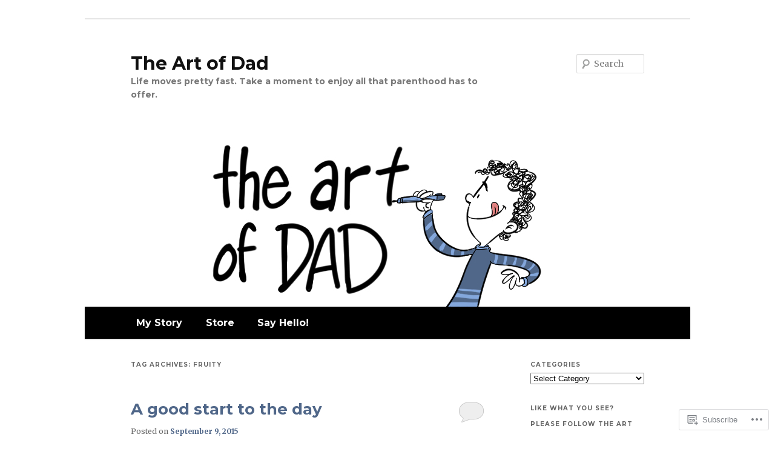

--- FILE ---
content_type: text/html; charset=UTF-8
request_url: https://theartofdad.com/tag/fruity/
body_size: 24904
content:
<!DOCTYPE html>
<!--[if IE 6]>
<html id="ie6" lang="en">
<![endif]-->
<!--[if IE 7]>
<html id="ie7" lang="en">
<![endif]-->
<!--[if IE 8]>
<html id="ie8" lang="en">
<![endif]-->
<!--[if !(IE 6) & !(IE 7) & !(IE 8)]><!-->
<html lang="en">
<!--<![endif]-->
<head>
<meta charset="UTF-8" />
<meta name="viewport" content="width=device-width" />
<title>
fruity | The Art of Dad	</title>
<link rel="profile" href="https://gmpg.org/xfn/11" />
<link rel="stylesheet" type="text/css" media="all" href="https://s0.wp.com/wp-content/themes/pub/twentyeleven/style.css?m=1741693348i&amp;ver=20190507" />
<link rel="pingback" href="https://theartofdad.com/xmlrpc.php">
<!--[if lt IE 9]>
<script src="https://s0.wp.com/wp-content/themes/pub/twentyeleven/js/html5.js?m=1394055389i&amp;ver=3.7.0" type="text/javascript"></script>
<![endif]-->
<script type="text/javascript">
  WebFontConfig = {"google":{"families":["Montserrat:b:latin,latin-ext","Merriweather:r,i,b,bi:latin,latin-ext"]},"api_url":"https:\/\/fonts-api.wp.com\/css"};
  (function() {
    var wf = document.createElement('script');
    wf.src = '/wp-content/plugins/custom-fonts/js/webfont.js';
    wf.type = 'text/javascript';
    wf.async = 'true';
    var s = document.getElementsByTagName('script')[0];
    s.parentNode.insertBefore(wf, s);
	})();
</script><style id="jetpack-custom-fonts-css">.wf-active #site-title{font-family:"Montserrat",sans-serif;font-style:normal;font-weight:700}.wf-active #site-title a{font-weight:700;font-style:normal}@media print{.wf-active #site-title a{font-style:normal;font-weight:700}}.wf-active blockquote, .wf-active body{font-family:"Merriweather",serif}.wf-active body, .wf-active input, .wf-active textarea{font-family:"Merriweather",serif}.wf-active blockquote{font-family:"Merriweather",serif}.wf-active blockquote cite{font-family:"Merriweather",serif}.wf-active .gallery-caption, .wf-active .wp-caption .wp-caption-text{font-family:"Merriweather",serif}.wf-active .entry-header .comments-link .leave-reply{font-family:"Merriweather",serif}.wf-active h1, .wf-active h2, .wf-active h3, .wf-active h4, .wf-active h5, .wf-active h6{font-family:"Montserrat",sans-serif;font-style:normal;font-weight:700}.wf-active .page-title{font-weight:700;font-style:normal}.wf-active .entry-title{font-weight:700;font-style:normal}.wf-active .comment-content h1, .wf-active .comment-content h2, .wf-active .entry-content h1, .wf-active .entry-content h2{font-weight:700;font-style:normal}.wf-active .comment-content h3, .wf-active .entry-content h3{font-style:normal;font-weight:700}.wf-active #author-description h2{font-weight:700;font-style:normal}.wf-active .singular .entry-title{font-weight:700;font-style:normal}.wf-active .error404 .widgettitle{font-style:normal;font-weight:700}.wf-active h1.showcase-heading{font-weight:700;font-style:normal}.wf-active section.recent-posts .other-recent-posts .entry-title{font-style:normal;font-weight:700}.wf-active .widget-title{font-weight:700;font-style:normal}.wf-active .widget_twentyeleven_ephemera .widget-entry-title{font-weight:700;font-style:normal}.wf-active #comments-title{font-weight:700;font-style:normal}.wf-active #reply-title{font-weight:700;font-style:normal}@media print{.wf-active .entry-title, .wf-active .singular .entry-title{font-style:normal;font-weight:700}}</style>
<meta name='robots' content='max-image-preview:large' />

<!-- Async WordPress.com Remote Login -->
<script id="wpcom_remote_login_js">
var wpcom_remote_login_extra_auth = '';
function wpcom_remote_login_remove_dom_node_id( element_id ) {
	var dom_node = document.getElementById( element_id );
	if ( dom_node ) { dom_node.parentNode.removeChild( dom_node ); }
}
function wpcom_remote_login_remove_dom_node_classes( class_name ) {
	var dom_nodes = document.querySelectorAll( '.' + class_name );
	for ( var i = 0; i < dom_nodes.length; i++ ) {
		dom_nodes[ i ].parentNode.removeChild( dom_nodes[ i ] );
	}
}
function wpcom_remote_login_final_cleanup() {
	wpcom_remote_login_remove_dom_node_classes( "wpcom_remote_login_msg" );
	wpcom_remote_login_remove_dom_node_id( "wpcom_remote_login_key" );
	wpcom_remote_login_remove_dom_node_id( "wpcom_remote_login_validate" );
	wpcom_remote_login_remove_dom_node_id( "wpcom_remote_login_js" );
	wpcom_remote_login_remove_dom_node_id( "wpcom_request_access_iframe" );
	wpcom_remote_login_remove_dom_node_id( "wpcom_request_access_styles" );
}

// Watch for messages back from the remote login
window.addEventListener( "message", function( e ) {
	if ( e.origin === "https://r-login.wordpress.com" ) {
		var data = {};
		try {
			data = JSON.parse( e.data );
		} catch( e ) {
			wpcom_remote_login_final_cleanup();
			return;
		}

		if ( data.msg === 'LOGIN' ) {
			// Clean up the login check iframe
			wpcom_remote_login_remove_dom_node_id( "wpcom_remote_login_key" );

			var id_regex = new RegExp( /^[0-9]+$/ );
			var token_regex = new RegExp( /^.*|.*|.*$/ );
			if (
				token_regex.test( data.token )
				&& id_regex.test( data.wpcomid )
			) {
				// We have everything we need to ask for a login
				var script = document.createElement( "script" );
				script.setAttribute( "id", "wpcom_remote_login_validate" );
				script.src = '/remote-login.php?wpcom_remote_login=validate'
					+ '&wpcomid=' + data.wpcomid
					+ '&token=' + encodeURIComponent( data.token )
					+ '&host=' + window.location.protocol
					+ '//' + window.location.hostname
					+ '&postid=1285'
					+ '&is_singular=';
				document.body.appendChild( script );
			}

			return;
		}

		// Safari ITP, not logged in, so redirect
		if ( data.msg === 'LOGIN-REDIRECT' ) {
			window.location = 'https://wordpress.com/log-in?redirect_to=' + window.location.href;
			return;
		}

		// Safari ITP, storage access failed, remove the request
		if ( data.msg === 'LOGIN-REMOVE' ) {
			var css_zap = 'html { -webkit-transition: margin-top 1s; transition: margin-top 1s; } /* 9001 */ html { margin-top: 0 !important; } * html body { margin-top: 0 !important; } @media screen and ( max-width: 782px ) { html { margin-top: 0 !important; } * html body { margin-top: 0 !important; } }';
			var style_zap = document.createElement( 'style' );
			style_zap.type = 'text/css';
			style_zap.appendChild( document.createTextNode( css_zap ) );
			document.body.appendChild( style_zap );

			var e = document.getElementById( 'wpcom_request_access_iframe' );
			e.parentNode.removeChild( e );

			document.cookie = 'wordpress_com_login_access=denied; path=/; max-age=31536000';

			return;
		}

		// Safari ITP
		if ( data.msg === 'REQUEST_ACCESS' ) {
			console.log( 'request access: safari' );

			// Check ITP iframe enable/disable knob
			if ( wpcom_remote_login_extra_auth !== 'safari_itp_iframe' ) {
				return;
			}

			// If we are in a "private window" there is no ITP.
			var private_window = false;
			try {
				var opendb = window.openDatabase( null, null, null, null );
			} catch( e ) {
				private_window = true;
			}

			if ( private_window ) {
				console.log( 'private window' );
				return;
			}

			var iframe = document.createElement( 'iframe' );
			iframe.id = 'wpcom_request_access_iframe';
			iframe.setAttribute( 'scrolling', 'no' );
			iframe.setAttribute( 'sandbox', 'allow-storage-access-by-user-activation allow-scripts allow-same-origin allow-top-navigation-by-user-activation' );
			iframe.src = 'https://r-login.wordpress.com/remote-login.php?wpcom_remote_login=request_access&origin=' + encodeURIComponent( data.origin ) + '&wpcomid=' + encodeURIComponent( data.wpcomid );

			var css = 'html { -webkit-transition: margin-top 1s; transition: margin-top 1s; } /* 9001 */ html { margin-top: 46px !important; } * html body { margin-top: 46px !important; } @media screen and ( max-width: 660px ) { html { margin-top: 71px !important; } * html body { margin-top: 71px !important; } #wpcom_request_access_iframe { display: block; height: 71px !important; } } #wpcom_request_access_iframe { border: 0px; height: 46px; position: fixed; top: 0; left: 0; width: 100%; min-width: 100%; z-index: 99999; background: #23282d; } ';

			var style = document.createElement( 'style' );
			style.type = 'text/css';
			style.id = 'wpcom_request_access_styles';
			style.appendChild( document.createTextNode( css ) );
			document.body.appendChild( style );

			document.body.appendChild( iframe );
		}

		if ( data.msg === 'DONE' ) {
			wpcom_remote_login_final_cleanup();
		}
	}
}, false );

// Inject the remote login iframe after the page has had a chance to load
// more critical resources
window.addEventListener( "DOMContentLoaded", function( e ) {
	var iframe = document.createElement( "iframe" );
	iframe.style.display = "none";
	iframe.setAttribute( "scrolling", "no" );
	iframe.setAttribute( "id", "wpcom_remote_login_key" );
	iframe.src = "https://r-login.wordpress.com/remote-login.php"
		+ "?wpcom_remote_login=key"
		+ "&origin=aHR0cHM6Ly90aGVhcnRvZmRhZC5jb20%3D"
		+ "&wpcomid=29295045"
		+ "&time=" + Math.floor( Date.now() / 1000 );
	document.body.appendChild( iframe );
}, false );
</script>
<link rel='dns-prefetch' href='//s0.wp.com' />
<link rel="alternate" type="application/rss+xml" title="The Art of Dad &raquo; Feed" href="https://theartofdad.com/feed/" />
<link rel="alternate" type="application/rss+xml" title="The Art of Dad &raquo; Comments Feed" href="https://theartofdad.com/comments/feed/" />
<link rel="alternate" type="application/rss+xml" title="The Art of Dad &raquo; fruity Tag Feed" href="https://theartofdad.com/tag/fruity/feed/" />
	<script type="text/javascript">
		/* <![CDATA[ */
		function addLoadEvent(func) {
			var oldonload = window.onload;
			if (typeof window.onload != 'function') {
				window.onload = func;
			} else {
				window.onload = function () {
					oldonload();
					func();
				}
			}
		}
		/* ]]> */
	</script>
	<link crossorigin='anonymous' rel='stylesheet' id='all-css-0-1' href='/wp-content/mu-plugins/likes/jetpack-likes.css?m=1743883414i&cssminify=yes' type='text/css' media='all' />
<style id='wp-emoji-styles-inline-css'>

	img.wp-smiley, img.emoji {
		display: inline !important;
		border: none !important;
		box-shadow: none !important;
		height: 1em !important;
		width: 1em !important;
		margin: 0 0.07em !important;
		vertical-align: -0.1em !important;
		background: none !important;
		padding: 0 !important;
	}
/*# sourceURL=wp-emoji-styles-inline-css */
</style>
<link crossorigin='anonymous' rel='stylesheet' id='all-css-2-1' href='/wp-content/plugins/gutenberg-core/v22.2.0/build/styles/block-library/style.css?m=1764855221i&cssminify=yes' type='text/css' media='all' />
<style id='wp-block-library-inline-css'>
.has-text-align-justify {
	text-align:justify;
}
.has-text-align-justify{text-align:justify;}

/*# sourceURL=wp-block-library-inline-css */
</style><style id='global-styles-inline-css'>
:root{--wp--preset--aspect-ratio--square: 1;--wp--preset--aspect-ratio--4-3: 4/3;--wp--preset--aspect-ratio--3-4: 3/4;--wp--preset--aspect-ratio--3-2: 3/2;--wp--preset--aspect-ratio--2-3: 2/3;--wp--preset--aspect-ratio--16-9: 16/9;--wp--preset--aspect-ratio--9-16: 9/16;--wp--preset--color--black: #000;--wp--preset--color--cyan-bluish-gray: #abb8c3;--wp--preset--color--white: #fff;--wp--preset--color--pale-pink: #f78da7;--wp--preset--color--vivid-red: #cf2e2e;--wp--preset--color--luminous-vivid-orange: #ff6900;--wp--preset--color--luminous-vivid-amber: #fcb900;--wp--preset--color--light-green-cyan: #7bdcb5;--wp--preset--color--vivid-green-cyan: #00d084;--wp--preset--color--pale-cyan-blue: #8ed1fc;--wp--preset--color--vivid-cyan-blue: #0693e3;--wp--preset--color--vivid-purple: #9b51e0;--wp--preset--color--blue: #1982d1;--wp--preset--color--dark-gray: #373737;--wp--preset--color--medium-gray: #666;--wp--preset--color--light-gray: #e2e2e2;--wp--preset--gradient--vivid-cyan-blue-to-vivid-purple: linear-gradient(135deg,rgb(6,147,227) 0%,rgb(155,81,224) 100%);--wp--preset--gradient--light-green-cyan-to-vivid-green-cyan: linear-gradient(135deg,rgb(122,220,180) 0%,rgb(0,208,130) 100%);--wp--preset--gradient--luminous-vivid-amber-to-luminous-vivid-orange: linear-gradient(135deg,rgb(252,185,0) 0%,rgb(255,105,0) 100%);--wp--preset--gradient--luminous-vivid-orange-to-vivid-red: linear-gradient(135deg,rgb(255,105,0) 0%,rgb(207,46,46) 100%);--wp--preset--gradient--very-light-gray-to-cyan-bluish-gray: linear-gradient(135deg,rgb(238,238,238) 0%,rgb(169,184,195) 100%);--wp--preset--gradient--cool-to-warm-spectrum: linear-gradient(135deg,rgb(74,234,220) 0%,rgb(151,120,209) 20%,rgb(207,42,186) 40%,rgb(238,44,130) 60%,rgb(251,105,98) 80%,rgb(254,248,76) 100%);--wp--preset--gradient--blush-light-purple: linear-gradient(135deg,rgb(255,206,236) 0%,rgb(152,150,240) 100%);--wp--preset--gradient--blush-bordeaux: linear-gradient(135deg,rgb(254,205,165) 0%,rgb(254,45,45) 50%,rgb(107,0,62) 100%);--wp--preset--gradient--luminous-dusk: linear-gradient(135deg,rgb(255,203,112) 0%,rgb(199,81,192) 50%,rgb(65,88,208) 100%);--wp--preset--gradient--pale-ocean: linear-gradient(135deg,rgb(255,245,203) 0%,rgb(182,227,212) 50%,rgb(51,167,181) 100%);--wp--preset--gradient--electric-grass: linear-gradient(135deg,rgb(202,248,128) 0%,rgb(113,206,126) 100%);--wp--preset--gradient--midnight: linear-gradient(135deg,rgb(2,3,129) 0%,rgb(40,116,252) 100%);--wp--preset--font-size--small: 13px;--wp--preset--font-size--medium: 20px;--wp--preset--font-size--large: 36px;--wp--preset--font-size--x-large: 42px;--wp--preset--font-family--albert-sans: 'Albert Sans', sans-serif;--wp--preset--font-family--alegreya: Alegreya, serif;--wp--preset--font-family--arvo: Arvo, serif;--wp--preset--font-family--bodoni-moda: 'Bodoni Moda', serif;--wp--preset--font-family--bricolage-grotesque: 'Bricolage Grotesque', sans-serif;--wp--preset--font-family--cabin: Cabin, sans-serif;--wp--preset--font-family--chivo: Chivo, sans-serif;--wp--preset--font-family--commissioner: Commissioner, sans-serif;--wp--preset--font-family--cormorant: Cormorant, serif;--wp--preset--font-family--courier-prime: 'Courier Prime', monospace;--wp--preset--font-family--crimson-pro: 'Crimson Pro', serif;--wp--preset--font-family--dm-mono: 'DM Mono', monospace;--wp--preset--font-family--dm-sans: 'DM Sans', sans-serif;--wp--preset--font-family--dm-serif-display: 'DM Serif Display', serif;--wp--preset--font-family--domine: Domine, serif;--wp--preset--font-family--eb-garamond: 'EB Garamond', serif;--wp--preset--font-family--epilogue: Epilogue, sans-serif;--wp--preset--font-family--fahkwang: Fahkwang, sans-serif;--wp--preset--font-family--figtree: Figtree, sans-serif;--wp--preset--font-family--fira-sans: 'Fira Sans', sans-serif;--wp--preset--font-family--fjalla-one: 'Fjalla One', sans-serif;--wp--preset--font-family--fraunces: Fraunces, serif;--wp--preset--font-family--gabarito: Gabarito, system-ui;--wp--preset--font-family--ibm-plex-mono: 'IBM Plex Mono', monospace;--wp--preset--font-family--ibm-plex-sans: 'IBM Plex Sans', sans-serif;--wp--preset--font-family--ibarra-real-nova: 'Ibarra Real Nova', serif;--wp--preset--font-family--instrument-serif: 'Instrument Serif', serif;--wp--preset--font-family--inter: Inter, sans-serif;--wp--preset--font-family--josefin-sans: 'Josefin Sans', sans-serif;--wp--preset--font-family--jost: Jost, sans-serif;--wp--preset--font-family--libre-baskerville: 'Libre Baskerville', serif;--wp--preset--font-family--libre-franklin: 'Libre Franklin', sans-serif;--wp--preset--font-family--literata: Literata, serif;--wp--preset--font-family--lora: Lora, serif;--wp--preset--font-family--merriweather: Merriweather, serif;--wp--preset--font-family--montserrat: Montserrat, sans-serif;--wp--preset--font-family--newsreader: Newsreader, serif;--wp--preset--font-family--noto-sans-mono: 'Noto Sans Mono', sans-serif;--wp--preset--font-family--nunito: Nunito, sans-serif;--wp--preset--font-family--open-sans: 'Open Sans', sans-serif;--wp--preset--font-family--overpass: Overpass, sans-serif;--wp--preset--font-family--pt-serif: 'PT Serif', serif;--wp--preset--font-family--petrona: Petrona, serif;--wp--preset--font-family--piazzolla: Piazzolla, serif;--wp--preset--font-family--playfair-display: 'Playfair Display', serif;--wp--preset--font-family--plus-jakarta-sans: 'Plus Jakarta Sans', sans-serif;--wp--preset--font-family--poppins: Poppins, sans-serif;--wp--preset--font-family--raleway: Raleway, sans-serif;--wp--preset--font-family--roboto: Roboto, sans-serif;--wp--preset--font-family--roboto-slab: 'Roboto Slab', serif;--wp--preset--font-family--rubik: Rubik, sans-serif;--wp--preset--font-family--rufina: Rufina, serif;--wp--preset--font-family--sora: Sora, sans-serif;--wp--preset--font-family--source-sans-3: 'Source Sans 3', sans-serif;--wp--preset--font-family--source-serif-4: 'Source Serif 4', serif;--wp--preset--font-family--space-mono: 'Space Mono', monospace;--wp--preset--font-family--syne: Syne, sans-serif;--wp--preset--font-family--texturina: Texturina, serif;--wp--preset--font-family--urbanist: Urbanist, sans-serif;--wp--preset--font-family--work-sans: 'Work Sans', sans-serif;--wp--preset--spacing--20: 0.44rem;--wp--preset--spacing--30: 0.67rem;--wp--preset--spacing--40: 1rem;--wp--preset--spacing--50: 1.5rem;--wp--preset--spacing--60: 2.25rem;--wp--preset--spacing--70: 3.38rem;--wp--preset--spacing--80: 5.06rem;--wp--preset--shadow--natural: 6px 6px 9px rgba(0, 0, 0, 0.2);--wp--preset--shadow--deep: 12px 12px 50px rgba(0, 0, 0, 0.4);--wp--preset--shadow--sharp: 6px 6px 0px rgba(0, 0, 0, 0.2);--wp--preset--shadow--outlined: 6px 6px 0px -3px rgb(255, 255, 255), 6px 6px rgb(0, 0, 0);--wp--preset--shadow--crisp: 6px 6px 0px rgb(0, 0, 0);}:where(.is-layout-flex){gap: 0.5em;}:where(.is-layout-grid){gap: 0.5em;}body .is-layout-flex{display: flex;}.is-layout-flex{flex-wrap: wrap;align-items: center;}.is-layout-flex > :is(*, div){margin: 0;}body .is-layout-grid{display: grid;}.is-layout-grid > :is(*, div){margin: 0;}:where(.wp-block-columns.is-layout-flex){gap: 2em;}:where(.wp-block-columns.is-layout-grid){gap: 2em;}:where(.wp-block-post-template.is-layout-flex){gap: 1.25em;}:where(.wp-block-post-template.is-layout-grid){gap: 1.25em;}.has-black-color{color: var(--wp--preset--color--black) !important;}.has-cyan-bluish-gray-color{color: var(--wp--preset--color--cyan-bluish-gray) !important;}.has-white-color{color: var(--wp--preset--color--white) !important;}.has-pale-pink-color{color: var(--wp--preset--color--pale-pink) !important;}.has-vivid-red-color{color: var(--wp--preset--color--vivid-red) !important;}.has-luminous-vivid-orange-color{color: var(--wp--preset--color--luminous-vivid-orange) !important;}.has-luminous-vivid-amber-color{color: var(--wp--preset--color--luminous-vivid-amber) !important;}.has-light-green-cyan-color{color: var(--wp--preset--color--light-green-cyan) !important;}.has-vivid-green-cyan-color{color: var(--wp--preset--color--vivid-green-cyan) !important;}.has-pale-cyan-blue-color{color: var(--wp--preset--color--pale-cyan-blue) !important;}.has-vivid-cyan-blue-color{color: var(--wp--preset--color--vivid-cyan-blue) !important;}.has-vivid-purple-color{color: var(--wp--preset--color--vivid-purple) !important;}.has-black-background-color{background-color: var(--wp--preset--color--black) !important;}.has-cyan-bluish-gray-background-color{background-color: var(--wp--preset--color--cyan-bluish-gray) !important;}.has-white-background-color{background-color: var(--wp--preset--color--white) !important;}.has-pale-pink-background-color{background-color: var(--wp--preset--color--pale-pink) !important;}.has-vivid-red-background-color{background-color: var(--wp--preset--color--vivid-red) !important;}.has-luminous-vivid-orange-background-color{background-color: var(--wp--preset--color--luminous-vivid-orange) !important;}.has-luminous-vivid-amber-background-color{background-color: var(--wp--preset--color--luminous-vivid-amber) !important;}.has-light-green-cyan-background-color{background-color: var(--wp--preset--color--light-green-cyan) !important;}.has-vivid-green-cyan-background-color{background-color: var(--wp--preset--color--vivid-green-cyan) !important;}.has-pale-cyan-blue-background-color{background-color: var(--wp--preset--color--pale-cyan-blue) !important;}.has-vivid-cyan-blue-background-color{background-color: var(--wp--preset--color--vivid-cyan-blue) !important;}.has-vivid-purple-background-color{background-color: var(--wp--preset--color--vivid-purple) !important;}.has-black-border-color{border-color: var(--wp--preset--color--black) !important;}.has-cyan-bluish-gray-border-color{border-color: var(--wp--preset--color--cyan-bluish-gray) !important;}.has-white-border-color{border-color: var(--wp--preset--color--white) !important;}.has-pale-pink-border-color{border-color: var(--wp--preset--color--pale-pink) !important;}.has-vivid-red-border-color{border-color: var(--wp--preset--color--vivid-red) !important;}.has-luminous-vivid-orange-border-color{border-color: var(--wp--preset--color--luminous-vivid-orange) !important;}.has-luminous-vivid-amber-border-color{border-color: var(--wp--preset--color--luminous-vivid-amber) !important;}.has-light-green-cyan-border-color{border-color: var(--wp--preset--color--light-green-cyan) !important;}.has-vivid-green-cyan-border-color{border-color: var(--wp--preset--color--vivid-green-cyan) !important;}.has-pale-cyan-blue-border-color{border-color: var(--wp--preset--color--pale-cyan-blue) !important;}.has-vivid-cyan-blue-border-color{border-color: var(--wp--preset--color--vivid-cyan-blue) !important;}.has-vivid-purple-border-color{border-color: var(--wp--preset--color--vivid-purple) !important;}.has-vivid-cyan-blue-to-vivid-purple-gradient-background{background: var(--wp--preset--gradient--vivid-cyan-blue-to-vivid-purple) !important;}.has-light-green-cyan-to-vivid-green-cyan-gradient-background{background: var(--wp--preset--gradient--light-green-cyan-to-vivid-green-cyan) !important;}.has-luminous-vivid-amber-to-luminous-vivid-orange-gradient-background{background: var(--wp--preset--gradient--luminous-vivid-amber-to-luminous-vivid-orange) !important;}.has-luminous-vivid-orange-to-vivid-red-gradient-background{background: var(--wp--preset--gradient--luminous-vivid-orange-to-vivid-red) !important;}.has-very-light-gray-to-cyan-bluish-gray-gradient-background{background: var(--wp--preset--gradient--very-light-gray-to-cyan-bluish-gray) !important;}.has-cool-to-warm-spectrum-gradient-background{background: var(--wp--preset--gradient--cool-to-warm-spectrum) !important;}.has-blush-light-purple-gradient-background{background: var(--wp--preset--gradient--blush-light-purple) !important;}.has-blush-bordeaux-gradient-background{background: var(--wp--preset--gradient--blush-bordeaux) !important;}.has-luminous-dusk-gradient-background{background: var(--wp--preset--gradient--luminous-dusk) !important;}.has-pale-ocean-gradient-background{background: var(--wp--preset--gradient--pale-ocean) !important;}.has-electric-grass-gradient-background{background: var(--wp--preset--gradient--electric-grass) !important;}.has-midnight-gradient-background{background: var(--wp--preset--gradient--midnight) !important;}.has-small-font-size{font-size: var(--wp--preset--font-size--small) !important;}.has-medium-font-size{font-size: var(--wp--preset--font-size--medium) !important;}.has-large-font-size{font-size: var(--wp--preset--font-size--large) !important;}.has-x-large-font-size{font-size: var(--wp--preset--font-size--x-large) !important;}.has-albert-sans-font-family{font-family: var(--wp--preset--font-family--albert-sans) !important;}.has-alegreya-font-family{font-family: var(--wp--preset--font-family--alegreya) !important;}.has-arvo-font-family{font-family: var(--wp--preset--font-family--arvo) !important;}.has-bodoni-moda-font-family{font-family: var(--wp--preset--font-family--bodoni-moda) !important;}.has-bricolage-grotesque-font-family{font-family: var(--wp--preset--font-family--bricolage-grotesque) !important;}.has-cabin-font-family{font-family: var(--wp--preset--font-family--cabin) !important;}.has-chivo-font-family{font-family: var(--wp--preset--font-family--chivo) !important;}.has-commissioner-font-family{font-family: var(--wp--preset--font-family--commissioner) !important;}.has-cormorant-font-family{font-family: var(--wp--preset--font-family--cormorant) !important;}.has-courier-prime-font-family{font-family: var(--wp--preset--font-family--courier-prime) !important;}.has-crimson-pro-font-family{font-family: var(--wp--preset--font-family--crimson-pro) !important;}.has-dm-mono-font-family{font-family: var(--wp--preset--font-family--dm-mono) !important;}.has-dm-sans-font-family{font-family: var(--wp--preset--font-family--dm-sans) !important;}.has-dm-serif-display-font-family{font-family: var(--wp--preset--font-family--dm-serif-display) !important;}.has-domine-font-family{font-family: var(--wp--preset--font-family--domine) !important;}.has-eb-garamond-font-family{font-family: var(--wp--preset--font-family--eb-garamond) !important;}.has-epilogue-font-family{font-family: var(--wp--preset--font-family--epilogue) !important;}.has-fahkwang-font-family{font-family: var(--wp--preset--font-family--fahkwang) !important;}.has-figtree-font-family{font-family: var(--wp--preset--font-family--figtree) !important;}.has-fira-sans-font-family{font-family: var(--wp--preset--font-family--fira-sans) !important;}.has-fjalla-one-font-family{font-family: var(--wp--preset--font-family--fjalla-one) !important;}.has-fraunces-font-family{font-family: var(--wp--preset--font-family--fraunces) !important;}.has-gabarito-font-family{font-family: var(--wp--preset--font-family--gabarito) !important;}.has-ibm-plex-mono-font-family{font-family: var(--wp--preset--font-family--ibm-plex-mono) !important;}.has-ibm-plex-sans-font-family{font-family: var(--wp--preset--font-family--ibm-plex-sans) !important;}.has-ibarra-real-nova-font-family{font-family: var(--wp--preset--font-family--ibarra-real-nova) !important;}.has-instrument-serif-font-family{font-family: var(--wp--preset--font-family--instrument-serif) !important;}.has-inter-font-family{font-family: var(--wp--preset--font-family--inter) !important;}.has-josefin-sans-font-family{font-family: var(--wp--preset--font-family--josefin-sans) !important;}.has-jost-font-family{font-family: var(--wp--preset--font-family--jost) !important;}.has-libre-baskerville-font-family{font-family: var(--wp--preset--font-family--libre-baskerville) !important;}.has-libre-franklin-font-family{font-family: var(--wp--preset--font-family--libre-franklin) !important;}.has-literata-font-family{font-family: var(--wp--preset--font-family--literata) !important;}.has-lora-font-family{font-family: var(--wp--preset--font-family--lora) !important;}.has-merriweather-font-family{font-family: var(--wp--preset--font-family--merriweather) !important;}.has-montserrat-font-family{font-family: var(--wp--preset--font-family--montserrat) !important;}.has-newsreader-font-family{font-family: var(--wp--preset--font-family--newsreader) !important;}.has-noto-sans-mono-font-family{font-family: var(--wp--preset--font-family--noto-sans-mono) !important;}.has-nunito-font-family{font-family: var(--wp--preset--font-family--nunito) !important;}.has-open-sans-font-family{font-family: var(--wp--preset--font-family--open-sans) !important;}.has-overpass-font-family{font-family: var(--wp--preset--font-family--overpass) !important;}.has-pt-serif-font-family{font-family: var(--wp--preset--font-family--pt-serif) !important;}.has-petrona-font-family{font-family: var(--wp--preset--font-family--petrona) !important;}.has-piazzolla-font-family{font-family: var(--wp--preset--font-family--piazzolla) !important;}.has-playfair-display-font-family{font-family: var(--wp--preset--font-family--playfair-display) !important;}.has-plus-jakarta-sans-font-family{font-family: var(--wp--preset--font-family--plus-jakarta-sans) !important;}.has-poppins-font-family{font-family: var(--wp--preset--font-family--poppins) !important;}.has-raleway-font-family{font-family: var(--wp--preset--font-family--raleway) !important;}.has-roboto-font-family{font-family: var(--wp--preset--font-family--roboto) !important;}.has-roboto-slab-font-family{font-family: var(--wp--preset--font-family--roboto-slab) !important;}.has-rubik-font-family{font-family: var(--wp--preset--font-family--rubik) !important;}.has-rufina-font-family{font-family: var(--wp--preset--font-family--rufina) !important;}.has-sora-font-family{font-family: var(--wp--preset--font-family--sora) !important;}.has-source-sans-3-font-family{font-family: var(--wp--preset--font-family--source-sans-3) !important;}.has-source-serif-4-font-family{font-family: var(--wp--preset--font-family--source-serif-4) !important;}.has-space-mono-font-family{font-family: var(--wp--preset--font-family--space-mono) !important;}.has-syne-font-family{font-family: var(--wp--preset--font-family--syne) !important;}.has-texturina-font-family{font-family: var(--wp--preset--font-family--texturina) !important;}.has-urbanist-font-family{font-family: var(--wp--preset--font-family--urbanist) !important;}.has-work-sans-font-family{font-family: var(--wp--preset--font-family--work-sans) !important;}
/*# sourceURL=global-styles-inline-css */
</style>

<style id='classic-theme-styles-inline-css'>
/*! This file is auto-generated */
.wp-block-button__link{color:#fff;background-color:#32373c;border-radius:9999px;box-shadow:none;text-decoration:none;padding:calc(.667em + 2px) calc(1.333em + 2px);font-size:1.125em}.wp-block-file__button{background:#32373c;color:#fff;text-decoration:none}
/*# sourceURL=/wp-includes/css/classic-themes.min.css */
</style>
<link crossorigin='anonymous' rel='stylesheet' id='all-css-4-1' href='/_static/??-eJyNj9EKwjAMRX/INHQOnQ/it6xd0GrTlaXd2N/bbaCCIL7k4XLOTYJTBNuHRCFh9PnqgqDtje/tQ7BSulEaxHH0BAONqsbOSXoRIGn2pKzIDj+KOMO7a6CSc2zTQjB1riVPXLBf2hSLA8bEgUSgTHaZId2KKF/eFmPMBtNUgrksGCngduPf+PoLrJsX58JnfWh0s6+q0/H+BN0gbeY=&cssminify=yes' type='text/css' media='all' />
<style id='jetpack_facebook_likebox-inline-css'>
.widget_facebook_likebox {
	overflow: hidden;
}

/*# sourceURL=/wp-content/mu-plugins/jetpack-plugin/moon/modules/widgets/facebook-likebox/style.css */
</style>
<link crossorigin='anonymous' rel='stylesheet' id='all-css-6-1' href='/_static/??-eJzTLy/QTc7PK0nNK9HPLdUtyClNz8wr1i9KTcrJTwcy0/WTi5G5ekCujj52Temp+bo5+cmJJZn5eSgc3bScxMwikFb7XFtDE1NLExMLc0OTLACohS2q&cssminify=yes' type='text/css' media='all' />
<style id='jetpack-global-styles-frontend-style-inline-css'>
:root { --font-headings: unset; --font-base: unset; --font-headings-default: -apple-system,BlinkMacSystemFont,"Segoe UI",Roboto,Oxygen-Sans,Ubuntu,Cantarell,"Helvetica Neue",sans-serif; --font-base-default: -apple-system,BlinkMacSystemFont,"Segoe UI",Roboto,Oxygen-Sans,Ubuntu,Cantarell,"Helvetica Neue",sans-serif;}
/*# sourceURL=jetpack-global-styles-frontend-style-inline-css */
</style>
<link crossorigin='anonymous' rel='stylesheet' id='all-css-8-1' href='/_static/??-eJyNjcEKwjAQRH/IuFRT6kX8FNkmS5K6yQY3Qfx7bfEiXrwM82B4A49qnJRGpUHupnIPqSgs1Cq624chi6zhO5OCRryTR++fW00l7J3qDv43XVNxoOISsmEJol/wY2uR8vs3WggsM/I6uOTzMI3Hw8lOg11eUT1JKA==&cssminify=yes' type='text/css' media='all' />
<script type="text/javascript" id="wpcom-actionbar-placeholder-js-extra">
/* <![CDATA[ */
var actionbardata = {"siteID":"29295045","postID":"0","siteURL":"https://theartofdad.com","xhrURL":"https://theartofdad.com/wp-admin/admin-ajax.php","nonce":"4d6a59e643","isLoggedIn":"","statusMessage":"","subsEmailDefault":"instantly","proxyScriptUrl":"https://s0.wp.com/wp-content/js/wpcom-proxy-request.js?m=1513050504i&amp;ver=20211021","i18n":{"followedText":"New posts from this site will now appear in your \u003Ca href=\"https://wordpress.com/reader\"\u003EReader\u003C/a\u003E","foldBar":"Collapse this bar","unfoldBar":"Expand this bar","shortLinkCopied":"Shortlink copied to clipboard."}};
//# sourceURL=wpcom-actionbar-placeholder-js-extra
/* ]]> */
</script>
<script type="text/javascript" id="jetpack-mu-wpcom-settings-js-before">
/* <![CDATA[ */
var JETPACK_MU_WPCOM_SETTINGS = {"assetsUrl":"https://s0.wp.com/wp-content/mu-plugins/jetpack-mu-wpcom-plugin/moon/jetpack_vendor/automattic/jetpack-mu-wpcom/src/build/"};
//# sourceURL=jetpack-mu-wpcom-settings-js-before
/* ]]> */
</script>
<script crossorigin='anonymous' type='text/javascript'  src='/wp-content/js/rlt-proxy.js?m=1720530689i'></script>
<script type="text/javascript" id="rlt-proxy-js-after">
/* <![CDATA[ */
	rltInitialize( {"token":null,"iframeOrigins":["https:\/\/widgets.wp.com"]} );
//# sourceURL=rlt-proxy-js-after
/* ]]> */
</script>
<link rel="EditURI" type="application/rsd+xml" title="RSD" href="https://artofdad.wordpress.com/xmlrpc.php?rsd" />
<meta name="generator" content="WordPress.com" />

<!-- Jetpack Open Graph Tags -->
<meta property="og:type" content="website" />
<meta property="og:title" content="fruity &#8211; The Art of Dad" />
<meta property="og:url" content="https://theartofdad.com/tag/fruity/" />
<meta property="og:site_name" content="The Art of Dad" />
<meta property="og:image" content="https://theartofdad.com/wp-content/uploads/2017/05/aodlogo.jpg?w=200" />
<meta property="og:image:width" content="200" />
<meta property="og:image:height" content="200" />
<meta property="og:image:alt" content="" />
<meta property="og:locale" content="en_US" />
<meta name="twitter:creator" content="@artofdad" />
<meta name="twitter:site" content="@artofdad" />

<!-- End Jetpack Open Graph Tags -->
<link rel='openid.server' href='https://theartofdad.com/?openidserver=1' />
<link rel='openid.delegate' href='https://theartofdad.com/' />
<link rel="search" type="application/opensearchdescription+xml" href="https://theartofdad.com/osd.xml" title="The Art of Dad" />
<link rel="search" type="application/opensearchdescription+xml" href="https://s1.wp.com/opensearch.xml" title="WordPress.com" />
<meta name="theme-color" content="#ffffff" />
	<style>
		/* Link color */
		a,
		#site-title a:focus,
		#site-title a:hover,
		#site-title a:active,
		.entry-title a:hover,
		.entry-title a:focus,
		.entry-title a:active,
		.widget_twentyeleven_ephemera .comments-link a:hover,
		section.recent-posts .other-recent-posts a[rel="bookmark"]:hover,
		section.recent-posts .other-recent-posts .comments-link a:hover,
		.format-image footer.entry-meta a:hover,
		#site-generator a:hover {
			color: #e09100;
		}
		section.recent-posts .other-recent-posts .comments-link a:hover {
			border-color: #e09100;
		}
		article.feature-image.small .entry-summary p a:hover,
		.entry-header .comments-link a:hover,
		.entry-header .comments-link a:focus,
		.entry-header .comments-link a:active,
		.feature-slider a.active {
			background-color: #e09100;
		}
	</style>
			<style type="text/css">
			.recentcomments a {
				display: inline !important;
				padding: 0 !important;
				margin: 0 !important;
			}

			table.recentcommentsavatartop img.avatar, table.recentcommentsavatarend img.avatar {
				border: 0px;
				margin: 0;
			}

			table.recentcommentsavatartop a, table.recentcommentsavatarend a {
				border: 0px !important;
				background-color: transparent !important;
			}

			td.recentcommentsavatarend, td.recentcommentsavatartop {
				padding: 0px 0px 1px 0px;
				margin: 0px;
			}

			td.recentcommentstextend {
				border: none !important;
				padding: 0px 0px 2px 10px;
			}

			.rtl td.recentcommentstextend {
				padding: 0px 10px 2px 0px;
			}

			td.recentcommentstexttop {
				border: none;
				padding: 0px 0px 0px 10px;
			}

			.rtl td.recentcommentstexttop {
				padding: 0px 10px 0px 0px;
			}
		</style>
		<meta name="description" content="Posts about fruity written by artofdad" />
<style type="text/css" id="custom-background-css">
body.custom-background { background-color: #ffffff; }
</style>
	<style type="text/css" id="custom-colors-css">#access {
	background-image: -webkit-linear-gradient( rgba(0,0,0,0), rgba(0,0,0,0.08) );
	background-image: -moz-linear-gradient( rgba(0,0,0,0), rgba(0,0,0,0.08) );
	background-image: linear-gradient( rgba(0,0,0,0), rgba(0,0,0,0.08) );
	box-shadow: rgba(0, 0, 0, 0.2) 0px 1px 2px;
}
#branding .only-search #s { border-color: #000;}
#branding .only-search #s { border-color: rgba( 0, 0, 0, 0.2 );}
#site-generator { border-color: #000;}
#site-generator { border-color: rgba( 0, 0, 0, 0.1 );}
#branding .only-search #s { background-color: #fff;}
#branding .only-search #s { background-color: rgba( 255, 255, 255, 0.4 );}
#branding .only-search #s:focus { background-color: #fff;}
#branding .only-search #s:focus { background-color: rgba( 255, 255, 255, 0.9 );}
#access a { color: #6D6D6D;}
#access li:hover > a, #access a:focus { color: #7F7F7F;}
#branding .only-search #s { color: #7F7F7F;}
body { background-color: #ffffff;}
#site-generator { background-color: #ffffff;}
#site-generator { background-color: rgba( 255, 255, 255, 0.1 );}
#branding { border-color: #E5E5E5;}
#access { background-color: #ffffff;}
#access li:hover > a, #access a:focus { background: #030303;}
.entry-title, .entry-title a, .singular .entry-title { color: #506789;}
.entry-title a:hover, .entry-title a:focus { color: #3E4F6A;}
a, #site-title a:focus, #site-title a:hover, #site-title a:active, .entry-title a:active, .widget_twentyeleven_ephemera .comments-link a:hover, section.recent-posts .other-recent-posts a[rel="bookmark"]:hover, section.recent-posts .other-recent-posts .comments-link a:hover, .format-image footer.entry-meta a:hover, #site-generator a:hover { color: #3E5068;}
section.recent-posts .other-recent-posts .comments-link a:hover { border-color: #3e5068;}
article.feature-image.small .entry-summary p a:hover, .entry-header .comments-link a:hover, .entry-header .comments-link a:focus, .entry-header .comments-link a:active, .feature-slider a.active { background-color: #3e5068;}
</style>
<link rel="icon" href="https://theartofdad.com/wp-content/uploads/2017/05/aodlogo.jpg?w=32" sizes="32x32" />
<link rel="icon" href="https://theartofdad.com/wp-content/uploads/2017/05/aodlogo.jpg?w=192" sizes="192x192" />
<link rel="apple-touch-icon" href="https://theartofdad.com/wp-content/uploads/2017/05/aodlogo.jpg?w=180" />
<meta name="msapplication-TileImage" content="https://theartofdad.com/wp-content/uploads/2017/05/aodlogo.jpg?w=270" />
			<link rel="stylesheet" id="custom-css-css" type="text/css" href="https://s0.wp.com/?custom-css=1&#038;csblog=1YUYJ&#038;cscache=6&#038;csrev=22" />
			<link crossorigin='anonymous' rel='stylesheet' id='all-css-0-3' href='/_static/??-eJydz9EKwjAMBdAfsoY5dPggfop0WRjZ2qY0LcO/d2MqCD7o3nLD5ZDAFA1KyBQy+GKiKz0HhYFytDg+M3iRADcOCK0THBV04khpj6o7+F3w0hVHCmiTFCX3Lr0W/4LrSYVdB1paxcQxs8zlj7T3HDbJPQVKjAv4ddz6/8RdT3m+UpCtM546tmbFNd8dLe7VX6rmWJ+bU10dhgdj3qCi&cssminify=yes' type='text/css' media='all' />
</head>

<body class="archive tag tag-fruity tag-143911 custom-background wp-embed-responsive wp-theme-pubtwentyeleven customizer-styles-applied single-author two-column right-sidebar jetpack-reblog-enabled custom-colors">
<div class="skip-link"><a class="assistive-text" href="#content">Skip to primary content</a></div><div class="skip-link"><a class="assistive-text" href="#secondary">Skip to secondary content</a></div><div id="page" class="hfeed">
	<header id="branding">
			<hgroup>
				<h1 id="site-title"><span><a href="https://theartofdad.com/" rel="home">The Art of Dad</a></span></h1>
				<h2 id="site-description">Life moves pretty fast. Take a moment to enjoy all that parenthood has to offer.</h2>
			</hgroup>

						<a href="https://theartofdad.com/">
									<img src="https://theartofdad.com/wp-content/uploads/2015/06/artofdadbannerwordpress.jpg" width="1000" height="288" alt="The Art of Dad" />
								</a>
			
									<form method="get" id="searchform" action="https://theartofdad.com/">
		<label for="s" class="assistive-text">Search</label>
		<input type="text" class="field" name="s" id="s" placeholder="Search" />
		<input type="submit" class="submit" name="submit" id="searchsubmit" value="Search" />
	</form>
			
			<nav id="access">
				<h3 class="assistive-text">Main menu</h3>
				<div class="menu-my-main-menu-container"><ul id="menu-my-main-menu" class="menu"><li id="menu-item-2490" class="menu-item menu-item-type-post_type menu-item-object-page menu-item-2490"><a href="https://theartofdad.com/about/">My Story</a></li>
<li id="menu-item-2500" class="menu-item menu-item-type-post_type menu-item-object-page menu-item-2500"><a href="https://theartofdad.com/store/">Store</a></li>
<li id="menu-item-2491" class="menu-item menu-item-type-post_type menu-item-object-page menu-item-2491"><a href="https://theartofdad.com/contact-jason/">Say Hello!</a></li>
</ul></div>			</nav><!-- #access -->
	</header><!-- #branding -->


	<div id="main">

		<section id="primary">
			<div id="content" role="main">

			
				<header class="page-header">
					<h1 class="page-title">Tag Archives: <span>fruity</span></h1>

									</header>

				
				
					
	<article id="post-1285" class="post-1285 post type-post status-publish format-standard hentry category-health-and-wellness category-school tag-fruity tag-goodbye-kiss tag-lips tag-smile">
		<header class="entry-header">
						<h1 class="entry-title"><a href="https://theartofdad.com/2015/09/09/a-good-start-to-the-day/" rel="bookmark">A good start to the&nbsp;day</a></h1>
			
						<div class="entry-meta">
				<span class="sep">Posted on </span><a href="https://theartofdad.com/2015/09/09/a-good-start-to-the-day/" title="5:19 pm" rel="bookmark"><time class="entry-date" datetime="2015-09-09T17:19:20-06:00">September 9, 2015</time></a><span class="by-author"> <span class="sep"> by </span> <span class="author vcard"><a class="url fn n" href="https://theartofdad.com/author/artofdad/" title="View all posts by artofdad" rel="author">artofdad</a></span></span>			</div><!-- .entry-meta -->
			
						<div class="comments-link">
				<a href="https://theartofdad.com/2015/09/09/a-good-start-to-the-day/#respond"><span class="leave-reply">Reply</span></a>			</div>
					</header><!-- .entry-header -->

				<div class="entry-content">
			<p><a href="https://theartofdad.com/wp-content/uploads/2015/09/fruity-kiss.jpg"><img data-attachment-id="1286" data-permalink="https://theartofdad.com/2015/09/09/a-good-start-to-the-day/fruity-kiss/" data-orig-file="https://theartofdad.com/wp-content/uploads/2015/09/fruity-kiss.jpg" data-orig-size="1429,2296" data-comments-opened="1" data-image-meta="{&quot;aperture&quot;:&quot;0&quot;,&quot;credit&quot;:&quot;&quot;,&quot;camera&quot;:&quot;LiDE 210&quot;,&quot;caption&quot;:&quot;&quot;,&quot;created_timestamp&quot;:&quot;0&quot;,&quot;copyright&quot;:&quot;&quot;,&quot;focal_length&quot;:&quot;0&quot;,&quot;iso&quot;:&quot;0&quot;,&quot;shutter_speed&quot;:&quot;0&quot;,&quot;title&quot;:&quot;&quot;,&quot;orientation&quot;:&quot;1&quot;}" data-image-title="fruity kiss" data-image-description="" data-image-caption="" data-medium-file="https://theartofdad.com/wp-content/uploads/2015/09/fruity-kiss.jpg?w=187" data-large-file="https://theartofdad.com/wp-content/uploads/2015/09/fruity-kiss.jpg?w=584" class="alignnone size-full wp-image-1286" src="https://theartofdad.com/wp-content/uploads/2015/09/fruity-kiss.jpg?w=584" alt="fruity kiss"   srcset="https://theartofdad.com/wp-content/uploads/2015/09/fruity-kiss.jpg?w=660&amp;h=1060 660w, https://theartofdad.com/wp-content/uploads/2015/09/fruity-kiss.jpg?w=1320&amp;h=2121 1320w, https://theartofdad.com/wp-content/uploads/2015/09/fruity-kiss.jpg?w=93&amp;h=150 93w, https://theartofdad.com/wp-content/uploads/2015/09/fruity-kiss.jpg?w=187&amp;h=300 187w, https://theartofdad.com/wp-content/uploads/2015/09/fruity-kiss.jpg?w=768&amp;h=1234 768w, https://theartofdad.com/wp-content/uploads/2015/09/fruity-kiss.jpg?w=637&amp;h=1024 637w" sizes="(max-width: 660px) 100vw, 660px" /></a></p>
<p>And yes, I do realize how lucky I am to still get the kiss at school drop-off….</p>
<div id="jp-post-flair" class="sharedaddy sd-like-enabled sd-sharing-enabled"><div class="sharedaddy sd-sharing-enabled"><div class="robots-nocontent sd-block sd-social sd-social-icon sd-sharing"><h3 class="sd-title">Share this!</h3><div class="sd-content"><ul><li class="share-facebook"><a rel="nofollow noopener noreferrer"
				data-shared="sharing-facebook-1285"
				class="share-facebook sd-button share-icon no-text"
				href="https://theartofdad.com/2015/09/09/a-good-start-to-the-day/?share=facebook"
				target="_blank"
				aria-labelledby="sharing-facebook-1285"
				>
				<span id="sharing-facebook-1285" hidden>Click to share on Facebook (Opens in new window)</span>
				<span>Facebook</span>
			</a></li><li class="share-pocket"><a rel="nofollow noopener noreferrer"
				data-shared="sharing-pocket-1285"
				class="share-pocket sd-button share-icon no-text"
				href="https://theartofdad.com/2015/09/09/a-good-start-to-the-day/?share=pocket"
				target="_blank"
				aria-labelledby="sharing-pocket-1285"
				>
				<span id="sharing-pocket-1285" hidden>Click to share on Pocket (Opens in new window)</span>
				<span>Pocket</span>
			</a></li><li class="share-twitter"><a rel="nofollow noopener noreferrer"
				data-shared="sharing-twitter-1285"
				class="share-twitter sd-button share-icon no-text"
				href="https://theartofdad.com/2015/09/09/a-good-start-to-the-day/?share=twitter"
				target="_blank"
				aria-labelledby="sharing-twitter-1285"
				>
				<span id="sharing-twitter-1285" hidden>Click to share on X (Opens in new window)</span>
				<span>X</span>
			</a></li><li class="share-pinterest"><a rel="nofollow noopener noreferrer"
				data-shared="sharing-pinterest-1285"
				class="share-pinterest sd-button share-icon no-text"
				href="https://theartofdad.com/2015/09/09/a-good-start-to-the-day/?share=pinterest"
				target="_blank"
				aria-labelledby="sharing-pinterest-1285"
				>
				<span id="sharing-pinterest-1285" hidden>Click to share on Pinterest (Opens in new window)</span>
				<span>Pinterest</span>
			</a></li><li class="share-email"><a rel="nofollow noopener noreferrer"
				data-shared="sharing-email-1285"
				class="share-email sd-button share-icon no-text"
				href="mailto:?subject=%5BShared%20Post%5D%20A%20good%20start%20to%20the%20day&#038;body=https%3A%2F%2Ftheartofdad.com%2F2015%2F09%2F09%2Fa-good-start-to-the-day%2F&#038;share=email"
				target="_blank"
				aria-labelledby="sharing-email-1285"
				data-email-share-error-title="Do you have email set up?" data-email-share-error-text="If you&#039;re having problems sharing via email, you might not have email set up for your browser. You may need to create a new email yourself." data-email-share-nonce="b5e48d7d11" data-email-share-track-url="https://theartofdad.com/2015/09/09/a-good-start-to-the-day/?share=email">
				<span id="sharing-email-1285" hidden>Click to email a link to a friend (Opens in new window)</span>
				<span>Email</span>
			</a></li><li><a href="#" class="sharing-anchor sd-button share-more"><span>More</span></a></li><li class="share-end"></li></ul><div class="sharing-hidden"><div class="inner" style="display: none;width:150px;"><ul style="background-image:none;"><li class="share-linkedin"><a rel="nofollow noopener noreferrer"
				data-shared="sharing-linkedin-1285"
				class="share-linkedin sd-button share-icon no-text"
				href="https://theartofdad.com/2015/09/09/a-good-start-to-the-day/?share=linkedin"
				target="_blank"
				aria-labelledby="sharing-linkedin-1285"
				>
				<span id="sharing-linkedin-1285" hidden>Click to share on LinkedIn (Opens in new window)</span>
				<span>LinkedIn</span>
			</a></li><li class="share-end"></li></ul></div></div></div></div></div><div class='sharedaddy sd-block sd-like jetpack-likes-widget-wrapper jetpack-likes-widget-unloaded' id='like-post-wrapper-29295045-1285-6948508359c37' data-src='//widgets.wp.com/likes/index.html?ver=20251221#blog_id=29295045&amp;post_id=1285&amp;origin=artofdad.wordpress.com&amp;obj_id=29295045-1285-6948508359c37&amp;domain=theartofdad.com' data-name='like-post-frame-29295045-1285-6948508359c37' data-title='Like or Reblog'><div class='likes-widget-placeholder post-likes-widget-placeholder' style='height: 55px;'><span class='button'><span>Like</span></span> <span class='loading'>Loading...</span></div><span class='sd-text-color'></span><a class='sd-link-color'></a></div></div>					</div><!-- .entry-content -->
		
		<footer class="entry-meta">
			
									<span class="cat-links">
					<span class="entry-utility-prep entry-utility-prep-cat-links">Posted in</span> <a href="https://theartofdad.com/category/health-and-wellness/" rel="category tag">Health and Wellness</a>, <a href="https://theartofdad.com/category/school/" rel="category tag">School</a>			</span>
							
									<span class="sep"> | </span>
								<span class="tag-links">
					<span class="entry-utility-prep entry-utility-prep-tag-links">Tagged</span> <a href="https://theartofdad.com/tag/fruity/" rel="tag">fruity</a>, <a href="https://theartofdad.com/tag/goodbye-kiss/" rel="tag">goodbye kiss</a>, <a href="https://theartofdad.com/tag/lips/" rel="tag">lips</a>, <a href="https://theartofdad.com/tag/smile/" rel="tag">smile</a>			</span>
							
									<span class="sep"> | </span>
						<span class="comments-link"><a href="https://theartofdad.com/2015/09/09/a-good-start-to-the-day/#respond"><span class="leave-reply">Leave a reply</span></a></span>
			
					</footer><!-- .entry-meta -->
	</article><!-- #post-1285 -->

				
				
			
			</div><!-- #content -->
		</section><!-- #primary -->

		<div id="secondary" class="widget-area" role="complementary">
					<aside id="categories-2" class="widget widget_categories"><h3 class="widget-title">Categories</h3><form action="https://theartofdad.com" method="get"><label class="screen-reader-text" for="cat">Categories</label><select  name='cat' id='cat' class='postform'>
	<option value='-1'>Select Category</option>
	<option class="level-0" value="271719">Animal Portraits&nbsp;&nbsp;(21)</option>
	<option class="level-0" value="180960">Bedtime&nbsp;&nbsp;(47)</option>
	<option class="level-0" value="34966820">Clothes&nbsp;&nbsp;(35)</option>
	<option class="level-0" value="72976156">COVID&nbsp;&nbsp;(4)</option>
	<option class="level-0" value="41082621">Dear Ron&nbsp;&nbsp;(8)</option>
	<option class="level-0" value="399">Driving&nbsp;&nbsp;(16)</option>
	<option class="level-0" value="94879281">Food and mealtime&nbsp;&nbsp;(70)</option>
	<option class="level-0" value="31713">Health and Wellness&nbsp;&nbsp;(138)</option>
	<option class="level-0" value="34934352">Holidays&nbsp;&nbsp;(54)</option>
	<option class="level-0" value="832117">Homework&nbsp;&nbsp;(14)</option>
	<option class="level-0" value="43855">House and Home&nbsp;&nbsp;(38)</option>
	<option class="level-0" value="124">Life&nbsp;&nbsp;(151)</option>
	<option class="level-0" value="34920942">Parenting&nbsp;&nbsp;(170)</option>
	<option class="level-0" value="9277">Pets&nbsp;&nbsp;(30)</option>
	<option class="level-0" value="398">Politics&nbsp;&nbsp;(3)</option>
	<option class="level-0" value="25614730">Programs and Activities&nbsp;&nbsp;(10)</option>
	<option class="level-0" value="130">School&nbsp;&nbsp;(82)</option>
	<option class="level-0" value="6">technology&nbsp;&nbsp;(3)</option>
	<option class="level-0" value="459">Television&nbsp;&nbsp;(5)</option>
	<option class="level-0" value="552453">Things that made me laugh&nbsp;&nbsp;(37)</option>
	<option class="level-0" value="1090471">throwback thursday&nbsp;&nbsp;(1)</option>
	<option class="level-0" value="200">Travel&nbsp;&nbsp;(5)</option>
</select>
</form><script type="text/javascript">
/* <![CDATA[ */

( ( dropdownId ) => {
	const dropdown = document.getElementById( dropdownId );
	function onSelectChange() {
		setTimeout( () => {
			if ( 'escape' === dropdown.dataset.lastkey ) {
				return;
			}
			if ( dropdown.value && parseInt( dropdown.value ) > 0 && dropdown instanceof HTMLSelectElement ) {
				dropdown.parentElement.submit();
			}
		}, 250 );
	}
	function onKeyUp( event ) {
		if ( 'Escape' === event.key ) {
			dropdown.dataset.lastkey = 'escape';
		} else {
			delete dropdown.dataset.lastkey;
		}
	}
	function onClick() {
		delete dropdown.dataset.lastkey;
	}
	dropdown.addEventListener( 'keyup', onKeyUp );
	dropdown.addEventListener( 'click', onClick );
	dropdown.addEventListener( 'change', onSelectChange );
})( "cat" );

//# sourceURL=WP_Widget_Categories%3A%3Awidget
/* ]]> */
</script>
</aside><aside id="blog_subscription-3" class="widget widget_blog_subscription jetpack_subscription_widget"><h3 class="widget-title"><label for="subscribe-field">Like what you see? Please follow The Art of Dad and see the cartoons as soon as they&#039;re published!</label></h3>

			<div class="wp-block-jetpack-subscriptions__container">
			<form
				action="https://subscribe.wordpress.com"
				method="post"
				accept-charset="utf-8"
				data-blog="29295045"
				data-post_access_level="everybody"
				id="subscribe-blog"
			>
				<p>Enter your email address to follow this blog and receive notifications of new posts by email.</p>
				<p id="subscribe-email">
					<label
						id="subscribe-field-label"
						for="subscribe-field"
						class="screen-reader-text"
					>
						Email Address:					</label>

					<input
							type="email"
							name="email"
							autocomplete="email"
							
							style="width: 95%; padding: 1px 10px"
							placeholder="Email Address"
							value=""
							id="subscribe-field"
							required
						/>				</p>

				<p id="subscribe-submit"
									>
					<input type="hidden" name="action" value="subscribe"/>
					<input type="hidden" name="blog_id" value="29295045"/>
					<input type="hidden" name="source" value="https://theartofdad.com/tag/fruity/"/>
					<input type="hidden" name="sub-type" value="widget"/>
					<input type="hidden" name="redirect_fragment" value="subscribe-blog"/>
					<input type="hidden" id="_wpnonce" name="_wpnonce" value="9ca15c313e" />					<button type="submit"
													class="wp-block-button__link"
																	>
						Please follow The ART of DAD					</button>
				</p>
			</form>
						</div>
			
</aside><aside id="wpcom_social_media_icons_widget-3" class="widget widget_wpcom_social_media_icons_widget"><h3 class="widget-title">Social</h3><ul><li><a href="https://www.facebook.com/theartofdad" class="genericon genericon-facebook" target="_blank"><span class="screen-reader-text">Facebook</span></a></li><li><a href="https://twitter.com/@artofdad/" class="genericon genericon-twitter" target="_blank"><span class="screen-reader-text">Twitter</span></a></li><li><a href="https://www.instagram.com/artofdad/" class="genericon genericon-instagram" target="_blank"><span class="screen-reader-text">Instagram</span></a></li></ul></aside><aside id="wp_tag_cloud-2" class="widget wp_widget_tag_cloud"><h3 class="widget-title">Tags</h3><ul class='wp-tag-cloud' role='list'>
	<li><a href="https://theartofdad.com/tag/animal-portraits/" class="tag-cloud-link tag-link-271719 tag-link-position-1" style="font-size: 12.505747126437pt;" aria-label="Animal Portraits (17 items)">Animal Portraits</a></li>
	<li><a href="https://theartofdad.com/tag/artofdad/" class="tag-cloud-link tag-link-493932581 tag-link-position-2" style="font-size: 10.413793103448pt;" aria-label="artofdad (9 items)">artofdad</a></li>
	<li><a href="https://theartofdad.com/tag/banff/" class="tag-cloud-link tag-link-81632 tag-link-position-3" style="font-size: 9.2068965517241pt;" aria-label="banff (6 items)">banff</a></li>
	<li><a href="https://theartofdad.com/tag/bedtime-2/" class="tag-cloud-link tag-link-35175587 tag-link-position-4" style="font-size: 9.6091954022988pt;" aria-label="bedtime (7 items)">bedtime</a></li>
	<li><a href="https://theartofdad.com/tag/birthday/" class="tag-cloud-link tag-link-5129 tag-link-position-5" style="font-size: 8pt;" aria-label="birthday (4 items)">birthday</a></li>
	<li><a href="https://theartofdad.com/tag/camp/" class="tag-cloud-link tag-link-6169 tag-link-position-6" style="font-size: 10.735632183908pt;" aria-label="camp (10 items)">camp</a></li>
	<li><a href="https://theartofdad.com/tag/canadian-rockies/" class="tag-cloud-link tag-link-87801 tag-link-position-7" style="font-size: 12.264367816092pt;" aria-label="Canadian Rockies (16 items)">Canadian Rockies</a></li>
	<li><a href="https://theartofdad.com/tag/christmas/" class="tag-cloud-link tag-link-15607 tag-link-position-8" style="font-size: 10.413793103448pt;" aria-label="christmas (9 items)">christmas</a></li>
	<li><a href="https://theartofdad.com/tag/clothes/" class="tag-cloud-link tag-link-28638 tag-link-position-9" style="font-size: 9.2068965517241pt;" aria-label="clothes (6 items)">clothes</a></li>
	<li><a href="https://theartofdad.com/tag/dad/" class="tag-cloud-link tag-link-3253 tag-link-position-10" style="font-size: 11.620689655172pt;" aria-label="dad (13 items)">dad</a></li>
	<li><a href="https://theartofdad.com/tag/daddy-blogger/" class="tag-cloud-link tag-link-4533091 tag-link-position-11" style="font-size: 21.195402298851pt;" aria-label="daddy blogger (218 items)">daddy blogger</a></li>
	<li><a href="https://theartofdad.com/tag/daddy-blogs/" class="tag-cloud-link tag-link-122636 tag-link-position-12" style="font-size: 14.114942528736pt;" aria-label="daddy blogs (28 items)">daddy blogs</a></li>
	<li><a href="https://theartofdad.com/tag/dance/" class="tag-cloud-link tag-link-3990 tag-link-position-13" style="font-size: 8.6436781609195pt;" aria-label="dance (5 items)">dance</a></li>
	<li><a href="https://theartofdad.com/tag/daughter/" class="tag-cloud-link tag-link-6296 tag-link-position-14" style="font-size: 9.2068965517241pt;" aria-label="daughter (6 items)">daughter</a></li>
	<li><a href="https://theartofdad.com/tag/dinner/" class="tag-cloud-link tag-link-13789 tag-link-position-15" style="font-size: 12.264367816092pt;" aria-label="dinner (16 items)">dinner</a></li>
	<li><a href="https://theartofdad.com/tag/dinnertime/" class="tag-cloud-link tag-link-1033795 tag-link-position-16" style="font-size: 8.6436781609195pt;" aria-label="dinnertime (5 items)">dinnertime</a></li>
	<li><a href="https://theartofdad.com/tag/dog/" class="tag-cloud-link tag-link-1798 tag-link-position-17" style="font-size: 11.057471264368pt;" aria-label="dog (11 items)">dog</a></li>
	<li><a href="https://theartofdad.com/tag/dog-owner/" class="tag-cloud-link tag-link-2186036 tag-link-position-18" style="font-size: 10.735632183908pt;" aria-label="dog owner (10 items)">dog owner</a></li>
	<li><a href="https://theartofdad.com/tag/dogs/" class="tag-cloud-link tag-link-305 tag-link-position-19" style="font-size: 11.057471264368pt;" aria-label="dogs (11 items)">dogs</a></li>
	<li><a href="https://theartofdad.com/tag/drawing/" class="tag-cloud-link tag-link-7831 tag-link-position-20" style="font-size: 21.758620689655pt;" aria-label="drawing (257 items)">drawing</a></li>
	<li><a href="https://theartofdad.com/tag/dress-up/" class="tag-cloud-link tag-link-235455 tag-link-position-21" style="font-size: 8pt;" aria-label="dress up (4 items)">dress up</a></li>
	<li><a href="https://theartofdad.com/tag/driving-2/" class="tag-cloud-link tag-link-34921747 tag-link-position-22" style="font-size: 9.2068965517241pt;" aria-label="driving (6 items)">driving</a></li>
	<li><a href="https://theartofdad.com/tag/eat/" class="tag-cloud-link tag-link-123073 tag-link-position-23" style="font-size: 8.6436781609195pt;" aria-label="eat (5 items)">eat</a></li>
	<li><a href="https://theartofdad.com/tag/elk/" class="tag-cloud-link tag-link-52970 tag-link-position-24" style="font-size: 9.2068965517241pt;" aria-label="elk (6 items)">elk</a></li>
	<li><a href="https://theartofdad.com/tag/fall/" class="tag-cloud-link tag-link-46710 tag-link-position-25" style="font-size: 8pt;" aria-label="fall (4 items)">fall</a></li>
	<li><a href="https://theartofdad.com/tag/family/" class="tag-cloud-link tag-link-406 tag-link-position-26" style="font-size: 9.2068965517241pt;" aria-label="family (6 items)">family</a></li>
	<li><a href="https://theartofdad.com/tag/fathers-day/" class="tag-cloud-link tag-link-133723 tag-link-position-27" style="font-size: 9.6091954022988pt;" aria-label="fathers day (7 items)">fathers day</a></li>
	<li><a href="https://theartofdad.com/tag/food/" class="tag-cloud-link tag-link-586 tag-link-position-28" style="font-size: 12.264367816092pt;" aria-label="food (16 items)">food</a></li>
	<li><a href="https://theartofdad.com/tag/hair/" class="tag-cloud-link tag-link-15954 tag-link-position-29" style="font-size: 10.011494252874pt;" aria-label="hair (8 items)">hair</a></li>
	<li><a href="https://theartofdad.com/tag/happy/" class="tag-cloud-link tag-link-511 tag-link-position-30" style="font-size: 9.6091954022988pt;" aria-label="happy (7 items)">happy</a></li>
	<li><a href="https://theartofdad.com/tag/head/" class="tag-cloud-link tag-link-238306 tag-link-position-31" style="font-size: 8pt;" aria-label="head (4 items)">head</a></li>
	<li><a href="https://theartofdad.com/tag/health/" class="tag-cloud-link tag-link-337 tag-link-position-32" style="font-size: 8.6436781609195pt;" aria-label="health (5 items)">health</a></li>
	<li><a href="https://theartofdad.com/tag/holiday/" class="tag-cloud-link tag-link-8853 tag-link-position-33" style="font-size: 8.6436781609195pt;" aria-label="holiday (5 items)">holiday</a></li>
	<li><a href="https://theartofdad.com/tag/holidays/" class="tag-cloud-link tag-link-4325 tag-link-position-34" style="font-size: 10.011494252874pt;" aria-label="holidays (8 items)">holidays</a></li>
	<li><a href="https://theartofdad.com/tag/home/" class="tag-cloud-link tag-link-400 tag-link-position-35" style="font-size: 8.6436781609195pt;" aria-label="home (5 items)">home</a></li>
	<li><a href="https://theartofdad.com/tag/homework/" class="tag-cloud-link tag-link-6377 tag-link-position-36" style="font-size: 10.011494252874pt;" aria-label="homework (8 items)">homework</a></li>
	<li><a href="https://theartofdad.com/tag/house/" class="tag-cloud-link tag-link-4795 tag-link-position-37" style="font-size: 8pt;" aria-label="house (4 items)">house</a></li>
	<li><a href="https://theartofdad.com/tag/hug/" class="tag-cloud-link tag-link-175775 tag-link-position-38" style="font-size: 10.413793103448pt;" aria-label="hug (9 items)">hug</a></li>
	<li><a href="https://theartofdad.com/tag/illustration/" class="tag-cloud-link tag-link-4225 tag-link-position-39" style="font-size: 14.51724137931pt;" aria-label="illustration (31 items)">illustration</a></li>
	<li><a href="https://theartofdad.com/tag/ink/" class="tag-cloud-link tag-link-5158 tag-link-position-40" style="font-size: 22pt;" aria-label="ink (277 items)">ink</a></li>
	<li><a href="https://theartofdad.com/tag/kids/" class="tag-cloud-link tag-link-3374 tag-link-position-41" style="font-size: 10.413793103448pt;" aria-label="kids (9 items)">kids</a></li>
	<li><a href="https://theartofdad.com/tag/laundry/" class="tag-cloud-link tag-link-39519 tag-link-position-42" style="font-size: 9.6091954022988pt;" aria-label="laundry (7 items)">laundry</a></li>
	<li><a href="https://theartofdad.com/tag/life-2/" class="tag-cloud-link tag-link-1393774 tag-link-position-43" style="font-size: 11.298850574713pt;" aria-label="life (12 items)">life</a></li>
	<li><a href="https://theartofdad.com/tag/love/" class="tag-cloud-link tag-link-3785 tag-link-position-44" style="font-size: 10.735632183908pt;" aria-label="love (10 items)">love</a></li>
	<li><a href="https://theartofdad.com/tag/mealtime/" class="tag-cloud-link tag-link-1130898 tag-link-position-45" style="font-size: 12.022988505747pt;" aria-label="mealtime (15 items)">mealtime</a></li>
	<li><a href="https://theartofdad.com/tag/mess/" class="tag-cloud-link tag-link-89929 tag-link-position-46" style="font-size: 8pt;" aria-label="mess (4 items)">mess</a></li>
	<li><a href="https://theartofdad.com/tag/mom/" class="tag-cloud-link tag-link-15967 tag-link-position-47" style="font-size: 10.735632183908pt;" aria-label="mom (10 items)">mom</a></li>
	<li><a href="https://theartofdad.com/tag/mybanff/" class="tag-cloud-link tag-link-231579168 tag-link-position-48" style="font-size: 14.034482758621pt;" aria-label="mybanff (27 items)">mybanff</a></li>
	<li><a href="https://theartofdad.com/tag/parenting/" class="tag-cloud-link tag-link-5309 tag-link-position-49" style="font-size: 21.597701149425pt;" aria-label="parenting (246 items)">parenting</a></li>
	<li><a href="https://theartofdad.com/tag/parenting-skills/" class="tag-cloud-link tag-link-492370 tag-link-position-50" style="font-size: 21.51724137931pt;" aria-label="parenting skills (237 items)">parenting skills</a></li>
	<li><a href="https://theartofdad.com/tag/parenting-tips/" class="tag-cloud-link tag-link-119412 tag-link-position-51" style="font-size: 21.51724137931pt;" aria-label="parenting tips (238 items)">parenting tips</a></li>
	<li><a href="https://theartofdad.com/tag/pen-and-ink/" class="tag-cloud-link tag-link-198549 tag-link-position-52" style="font-size: 13.712643678161pt;" aria-label="pen and ink (25 items)">pen and ink</a></li>
	<li><a href="https://theartofdad.com/tag/pets-2/" class="tag-cloud-link tag-link-34953253 tag-link-position-53" style="font-size: 11.298850574713pt;" aria-label="pets (12 items)">pets</a></li>
	<li><a href="https://theartofdad.com/tag/play/" class="tag-cloud-link tag-link-3858 tag-link-position-54" style="font-size: 10.735632183908pt;" aria-label="play (10 items)">play</a></li>
	<li><a href="https://theartofdad.com/tag/puppy/" class="tag-cloud-link tag-link-109922 tag-link-position-55" style="font-size: 9.2068965517241pt;" aria-label="puppy (6 items)">puppy</a></li>
	<li><a href="https://theartofdad.com/tag/running/" class="tag-cloud-link tag-link-1675 tag-link-position-56" style="font-size: 8pt;" aria-label="running (4 items)">running</a></li>
	<li><a href="https://theartofdad.com/tag/santa/" class="tag-cloud-link tag-link-398588 tag-link-position-57" style="font-size: 8pt;" aria-label="santa (4 items)">santa</a></li>
	<li><a href="https://theartofdad.com/tag/school-2/" class="tag-cloud-link tag-link-17540945 tag-link-position-58" style="font-size: 14.758620689655pt;" aria-label="school (34 items)">school</a></li>
	<li><a href="https://theartofdad.com/tag/sketch/" class="tag-cloud-link tag-link-16227 tag-link-position-59" style="font-size: 13.712643678161pt;" aria-label="sketch (25 items)">sketch</a></li>
	<li><a href="https://theartofdad.com/tag/sketchbook/" class="tag-cloud-link tag-link-70158 tag-link-position-60" style="font-size: 21.35632183908pt;" aria-label="sketchbook (230 items)">sketchbook</a></li>
	<li><a href="https://theartofdad.com/tag/sleep/" class="tag-cloud-link tag-link-2224 tag-link-position-61" style="font-size: 8.6436781609195pt;" aria-label="sleep (5 items)">sleep</a></li>
	<li><a href="https://theartofdad.com/tag/spring/" class="tag-cloud-link tag-link-9486 tag-link-position-62" style="font-size: 9.2068965517241pt;" aria-label="spring (6 items)">spring</a></li>
	<li><a href="https://theartofdad.com/tag/summer/" class="tag-cloud-link tag-link-22302 tag-link-position-63" style="font-size: 12.264367816092pt;" aria-label="summer (16 items)">summer</a></li>
	<li><a href="https://theartofdad.com/tag/swimming/" class="tag-cloud-link tag-link-14120 tag-link-position-64" style="font-size: 8pt;" aria-label="swimming (4 items)">swimming</a></li>
	<li><a href="https://theartofdad.com/tag/television-2/" class="tag-cloud-link tag-link-34926205 tag-link-position-65" style="font-size: 8pt;" aria-label="television (4 items)">television</a></li>
	<li><a href="https://theartofdad.com/tag/thanks/" class="tag-cloud-link tag-link-495 tag-link-position-66" style="font-size: 8.6436781609195pt;" aria-label="thanks (5 items)">thanks</a></li>
	<li><a href="https://theartofdad.com/tag/thanksgiving/" class="tag-cloud-link tag-link-15318 tag-link-position-67" style="font-size: 8pt;" aria-label="thanksgiving (4 items)">thanksgiving</a></li>
	<li><a href="https://theartofdad.com/tag/theartofdad/" class="tag-cloud-link tag-link-574259190 tag-link-position-68" style="font-size: 12.264367816092pt;" aria-label="theartofdad (16 items)">theartofdad</a></li>
	<li><a href="https://theartofdad.com/tag/the-art-of-dad/" class="tag-cloud-link tag-link-647205387 tag-link-position-69" style="font-size: 8.6436781609195pt;" aria-label="the art of dad (5 items)">the art of dad</a></li>
	<li><a href="https://theartofdad.com/tag/tv/" class="tag-cloud-link tag-link-462 tag-link-position-70" style="font-size: 8.6436781609195pt;" aria-label="tv (5 items)">tv</a></li>
	<li><a href="https://theartofdad.com/tag/underwear/" class="tag-cloud-link tag-link-74318 tag-link-position-71" style="font-size: 8pt;" aria-label="underwear (4 items)">underwear</a></li>
	<li><a href="https://theartofdad.com/tag/walk/" class="tag-cloud-link tag-link-37700 tag-link-position-72" style="font-size: 10.011494252874pt;" aria-label="walk (8 items)">walk</a></li>
	<li><a href="https://theartofdad.com/tag/walking/" class="tag-cloud-link tag-link-30309 tag-link-position-73" style="font-size: 8pt;" aria-label="walking (4 items)">walking</a></li>
	<li><a href="https://theartofdad.com/tag/watercolour/" class="tag-cloud-link tag-link-102897 tag-link-position-74" style="font-size: 13.471264367816pt;" aria-label="watercolour (23 items)">watercolour</a></li>
	<li><a href="https://theartofdad.com/tag/winter/" class="tag-cloud-link tag-link-9484 tag-link-position-75" style="font-size: 10.413793103448pt;" aria-label="winter (9 items)">winter</a></li>
</ul>
</aside>
		<aside id="recent-posts-2" class="widget widget_recent_entries">
		<h3 class="widget-title">Trending now&#8230;</h3>
		<ul>
											<li>
					<a href="https://theartofdad.com/2025/03/27/the-big-little-moments-show/">the big LITTLE moments&nbsp;show!</a>
									</li>
											<li>
					<a href="https://theartofdad.com/2022/10/21/the-heart-is-a-marvellous-thing/">The Heart is a Marvellous&nbsp;thing</a>
									</li>
											<li>
					<a href="https://theartofdad.com/2022/10/20/whats-your-330-400-need/">What&#8217;s your 3:30-4:00&nbsp;need?</a>
									</li>
											<li>
					<a href="https://theartofdad.com/2022/06/19/happy-fathers-day-5/">Happy Father’s Day</a>
									</li>
											<li>
					<a href="https://theartofdad.com/2021/12/13/life-exams/">Life Exams</a>
									</li>
					</ul>

		</aside><aside id="facebook-likebox-3" class="widget widget_facebook_likebox"><h3 class="widget-title"><a href="http://facebook.com/theartofdad">The Art of Dad</a></h3>		<div id="fb-root"></div>
		<div class="fb-page" data-href="http://facebook.com/theartofdad" data-width="200"  data-height="432" data-hide-cover="false" data-show-facepile="true" data-tabs="false" data-hide-cta="false" data-small-header="false">
		<div class="fb-xfbml-parse-ignore"><blockquote cite="http://facebook.com/theartofdad"><a href="http://facebook.com/theartofdad">The Art of Dad</a></blockquote></div>
		</div>
		</aside><aside id="twitter-3" class="widget widget_twitter"><h3 class="widget-title"><a href='http://twitter.com/artofdad'>artofdad</a></h3><a class="twitter-timeline" data-height="600" data-dnt="true" href="https://twitter.com/artofdad">Tweets by artofdad</a></aside><aside id="archives-2" class="widget widget_archive"><h3 class="widget-title">Archives</h3>
			<ul>
					<li><a href='https://theartofdad.com/2025/03/'>March 2025</a></li>
	<li><a href='https://theartofdad.com/2022/10/'>October 2022</a></li>
	<li><a href='https://theartofdad.com/2022/06/'>June 2022</a></li>
	<li><a href='https://theartofdad.com/2021/12/'>December 2021</a></li>
	<li><a href='https://theartofdad.com/2021/06/'>June 2021</a></li>
	<li><a href='https://theartofdad.com/2021/05/'>May 2021</a></li>
	<li><a href='https://theartofdad.com/2021/01/'>January 2021</a></li>
	<li><a href='https://theartofdad.com/2020/12/'>December 2020</a></li>
	<li><a href='https://theartofdad.com/2020/08/'>August 2020</a></li>
	<li><a href='https://theartofdad.com/2020/07/'>July 2020</a></li>
	<li><a href='https://theartofdad.com/2020/06/'>June 2020</a></li>
	<li><a href='https://theartofdad.com/2020/05/'>May 2020</a></li>
	<li><a href='https://theartofdad.com/2020/04/'>April 2020</a></li>
	<li><a href='https://theartofdad.com/2020/03/'>March 2020</a></li>
	<li><a href='https://theartofdad.com/2020/02/'>February 2020</a></li>
	<li><a href='https://theartofdad.com/2020/01/'>January 2020</a></li>
	<li><a href='https://theartofdad.com/2019/09/'>September 2019</a></li>
	<li><a href='https://theartofdad.com/2019/08/'>August 2019</a></li>
	<li><a href='https://theartofdad.com/2019/06/'>June 2019</a></li>
	<li><a href='https://theartofdad.com/2019/03/'>March 2019</a></li>
	<li><a href='https://theartofdad.com/2019/02/'>February 2019</a></li>
	<li><a href='https://theartofdad.com/2019/01/'>January 2019</a></li>
	<li><a href='https://theartofdad.com/2018/12/'>December 2018</a></li>
	<li><a href='https://theartofdad.com/2018/11/'>November 2018</a></li>
	<li><a href='https://theartofdad.com/2018/10/'>October 2018</a></li>
	<li><a href='https://theartofdad.com/2018/09/'>September 2018</a></li>
	<li><a href='https://theartofdad.com/2018/08/'>August 2018</a></li>
	<li><a href='https://theartofdad.com/2018/06/'>June 2018</a></li>
	<li><a href='https://theartofdad.com/2018/04/'>April 2018</a></li>
	<li><a href='https://theartofdad.com/2018/03/'>March 2018</a></li>
	<li><a href='https://theartofdad.com/2018/02/'>February 2018</a></li>
	<li><a href='https://theartofdad.com/2018/01/'>January 2018</a></li>
	<li><a href='https://theartofdad.com/2017/12/'>December 2017</a></li>
	<li><a href='https://theartofdad.com/2017/11/'>November 2017</a></li>
	<li><a href='https://theartofdad.com/2017/10/'>October 2017</a></li>
	<li><a href='https://theartofdad.com/2017/09/'>September 2017</a></li>
	<li><a href='https://theartofdad.com/2017/08/'>August 2017</a></li>
	<li><a href='https://theartofdad.com/2017/07/'>July 2017</a></li>
	<li><a href='https://theartofdad.com/2017/06/'>June 2017</a></li>
	<li><a href='https://theartofdad.com/2017/05/'>May 2017</a></li>
	<li><a href='https://theartofdad.com/2017/04/'>April 2017</a></li>
	<li><a href='https://theartofdad.com/2017/03/'>March 2017</a></li>
	<li><a href='https://theartofdad.com/2017/02/'>February 2017</a></li>
	<li><a href='https://theartofdad.com/2017/01/'>January 2017</a></li>
	<li><a href='https://theartofdad.com/2016/12/'>December 2016</a></li>
	<li><a href='https://theartofdad.com/2016/11/'>November 2016</a></li>
	<li><a href='https://theartofdad.com/2016/10/'>October 2016</a></li>
	<li><a href='https://theartofdad.com/2016/09/'>September 2016</a></li>
	<li><a href='https://theartofdad.com/2016/08/'>August 2016</a></li>
	<li><a href='https://theartofdad.com/2016/07/'>July 2016</a></li>
	<li><a href='https://theartofdad.com/2016/06/'>June 2016</a></li>
	<li><a href='https://theartofdad.com/2016/05/'>May 2016</a></li>
	<li><a href='https://theartofdad.com/2016/04/'>April 2016</a></li>
	<li><a href='https://theartofdad.com/2016/03/'>March 2016</a></li>
	<li><a href='https://theartofdad.com/2016/02/'>February 2016</a></li>
	<li><a href='https://theartofdad.com/2016/01/'>January 2016</a></li>
	<li><a href='https://theartofdad.com/2015/12/'>December 2015</a></li>
	<li><a href='https://theartofdad.com/2015/11/'>November 2015</a></li>
	<li><a href='https://theartofdad.com/2015/10/'>October 2015</a></li>
	<li><a href='https://theartofdad.com/2015/09/'>September 2015</a></li>
	<li><a href='https://theartofdad.com/2015/08/'>August 2015</a></li>
	<li><a href='https://theartofdad.com/2015/06/'>June 2015</a></li>
	<li><a href='https://theartofdad.com/2015/05/'>May 2015</a></li>
	<li><a href='https://theartofdad.com/2015/04/'>April 2015</a></li>
	<li><a href='https://theartofdad.com/2015/03/'>March 2015</a></li>
	<li><a href='https://theartofdad.com/2015/02/'>February 2015</a></li>
	<li><a href='https://theartofdad.com/2014/12/'>December 2014</a></li>
	<li><a href='https://theartofdad.com/2014/10/'>October 2014</a></li>
	<li><a href='https://theartofdad.com/2014/09/'>September 2014</a></li>
	<li><a href='https://theartofdad.com/2014/08/'>August 2014</a></li>
	<li><a href='https://theartofdad.com/2014/07/'>July 2014</a></li>
	<li><a href='https://theartofdad.com/2014/06/'>June 2014</a></li>
	<li><a href='https://theartofdad.com/2014/05/'>May 2014</a></li>
	<li><a href='https://theartofdad.com/2014/04/'>April 2014</a></li>
	<li><a href='https://theartofdad.com/2014/02/'>February 2014</a></li>
	<li><a href='https://theartofdad.com/2014/01/'>January 2014</a></li>
	<li><a href='https://theartofdad.com/2013/12/'>December 2013</a></li>
	<li><a href='https://theartofdad.com/2013/11/'>November 2013</a></li>
	<li><a href='https://theartofdad.com/2013/10/'>October 2013</a></li>
	<li><a href='https://theartofdad.com/2013/09/'>September 2013</a></li>
	<li><a href='https://theartofdad.com/2013/08/'>August 2013</a></li>
	<li><a href='https://theartofdad.com/2013/07/'>July 2013</a></li>
	<li><a href='https://theartofdad.com/2013/06/'>June 2013</a></li>
	<li><a href='https://theartofdad.com/2013/05/'>May 2013</a></li>
	<li><a href='https://theartofdad.com/2013/04/'>April 2013</a></li>
	<li><a href='https://theartofdad.com/2013/03/'>March 2013</a></li>
	<li><a href='https://theartofdad.com/2013/01/'>January 2013</a></li>
	<li><a href='https://theartofdad.com/2012/12/'>December 2012</a></li>
	<li><a href='https://theartofdad.com/2012/11/'>November 2012</a></li>
	<li><a href='https://theartofdad.com/2012/10/'>October 2012</a></li>
	<li><a href='https://theartofdad.com/2012/09/'>September 2012</a></li>
	<li><a href='https://theartofdad.com/2012/07/'>July 2012</a></li>
	<li><a href='https://theartofdad.com/2012/06/'>June 2012</a></li>
	<li><a href='https://theartofdad.com/2012/05/'>May 2012</a></li>
	<li><a href='https://theartofdad.com/2012/04/'>April 2012</a></li>
	<li><a href='https://theartofdad.com/2012/03/'>March 2012</a></li>
	<li><a href='https://theartofdad.com/2012/02/'>February 2012</a></li>
	<li><a href='https://theartofdad.com/2012/01/'>January 2012</a></li>
	<li><a href='https://theartofdad.com/2011/12/'>December 2011</a></li>
	<li><a href='https://theartofdad.com/2011/11/'>November 2011</a></li>
	<li><a href='https://theartofdad.com/2011/10/'>October 2011</a></li>
	<li><a href='https://theartofdad.com/2011/09/'>September 2011</a></li>
	<li><a href='https://theartofdad.com/2011/08/'>August 2011</a></li>
			</ul>

			</aside><aside id="linkcat-1356" class="widget widget_links"><h3 class="widget-title">Blogroll</h3>
	<ul class='xoxo blogroll'>
<li><a href="http://dannygregory.wordpress.com">Danny Gregory</a></li>
<li><a href="http://blog.drawn.ca/">Drawn</a></li>
<li><a href="http://www.prashart.blogspot.com/">Prash Art</a></li>

	</ul>
</aside>
		</div><!-- #secondary .widget-area -->

	</div><!-- #main -->

	<footer id="colophon">

			

			<div id="site-generator">
				 								<a href="https://wordpress.com/?ref=footer_blog" rel="nofollow">Blog at WordPress.com.</a>
			</div>
	</footer><!-- #colophon -->
</div><!-- #page -->

<!--  -->
<script type="speculationrules">
{"prefetch":[{"source":"document","where":{"and":[{"href_matches":"/*"},{"not":{"href_matches":["/wp-*.php","/wp-admin/*","/files/*","/wp-content/*","/wp-content/plugins/*","/wp-content/themes/pub/twentyeleven/*","/*\\?(.+)"]}},{"not":{"selector_matches":"a[rel~=\"nofollow\"]"}},{"not":{"selector_matches":".no-prefetch, .no-prefetch a"}}]},"eagerness":"conservative"}]}
</script>
<script type="text/javascript" src="//0.gravatar.com/js/hovercards/hovercards.min.js?ver=202551924dcd77a86c6f1d3698ec27fc5da92b28585ddad3ee636c0397cf312193b2a1" id="grofiles-cards-js"></script>
<script type="text/javascript" id="wpgroho-js-extra">
/* <![CDATA[ */
var WPGroHo = {"my_hash":""};
//# sourceURL=wpgroho-js-extra
/* ]]> */
</script>
<script crossorigin='anonymous' type='text/javascript'  src='/wp-content/mu-plugins/gravatar-hovercards/wpgroho.js?m=1610363240i'></script>

	<script>
		// Initialize and attach hovercards to all gravatars
		( function() {
			function init() {
				if ( typeof Gravatar === 'undefined' ) {
					return;
				}

				if ( typeof Gravatar.init !== 'function' ) {
					return;
				}

				Gravatar.profile_cb = function ( hash, id ) {
					WPGroHo.syncProfileData( hash, id );
				};

				Gravatar.my_hash = WPGroHo.my_hash;
				Gravatar.init(
					'body',
					'#wp-admin-bar-my-account',
					{
						i18n: {
							'Edit your profile →': 'Edit your profile →',
							'View profile →': 'View profile →',
							'Contact': 'Contact',
							'Send money': 'Send money',
							'Sorry, we are unable to load this Gravatar profile.': 'Sorry, we are unable to load this Gravatar profile.',
							'Gravatar not found.': 'Gravatar not found.',
							'Too Many Requests.': 'Too Many Requests.',
							'Internal Server Error.': 'Internal Server Error.',
							'Is this you?': 'Is this you?',
							'Claim your free profile.': 'Claim your free profile.',
							'Email': 'Email',
							'Home Phone': 'Home Phone',
							'Work Phone': 'Work Phone',
							'Cell Phone': 'Cell Phone',
							'Contact Form': 'Contact Form',
							'Calendar': 'Calendar',
						},
					}
				);
			}

			if ( document.readyState !== 'loading' ) {
				init();
			} else {
				document.addEventListener( 'DOMContentLoaded', init );
			}
		} )();
	</script>

		<div style="display:none">
	</div>
		<div id="actionbar" dir="ltr" style="display: none;"
			class="actnbr-pub-twentyeleven actnbr-has-follow actnbr-has-actions">
		<ul>
								<li class="actnbr-btn actnbr-hidden">
								<a class="actnbr-action actnbr-actn-follow " href="">
			<svg class="gridicon" height="20" width="20" xmlns="http://www.w3.org/2000/svg" viewBox="0 0 20 20"><path clip-rule="evenodd" d="m4 4.5h12v6.5h1.5v-6.5-1.5h-1.5-12-1.5v1.5 10.5c0 1.1046.89543 2 2 2h7v-1.5h-7c-.27614 0-.5-.2239-.5-.5zm10.5 2h-9v1.5h9zm-5 3h-4v1.5h4zm3.5 1.5h-1v1h1zm-1-1.5h-1.5v1.5 1 1.5h1.5 1 1.5v-1.5-1-1.5h-1.5zm-2.5 2.5h-4v1.5h4zm6.5 1.25h1.5v2.25h2.25v1.5h-2.25v2.25h-1.5v-2.25h-2.25v-1.5h2.25z"  fill-rule="evenodd"></path></svg>
			<span>Subscribe</span>
		</a>
		<a class="actnbr-action actnbr-actn-following  no-display" href="">
			<svg class="gridicon" height="20" width="20" xmlns="http://www.w3.org/2000/svg" viewBox="0 0 20 20"><path fill-rule="evenodd" clip-rule="evenodd" d="M16 4.5H4V15C4 15.2761 4.22386 15.5 4.5 15.5H11.5V17H4.5C3.39543 17 2.5 16.1046 2.5 15V4.5V3H4H16H17.5V4.5V12.5H16V4.5ZM5.5 6.5H14.5V8H5.5V6.5ZM5.5 9.5H9.5V11H5.5V9.5ZM12 11H13V12H12V11ZM10.5 9.5H12H13H14.5V11V12V13.5H13H12H10.5V12V11V9.5ZM5.5 12H9.5V13.5H5.5V12Z" fill="#008A20"></path><path class="following-icon-tick" d="M13.5 16L15.5 18L19 14.5" stroke="#008A20" stroke-width="1.5"></path></svg>
			<span>Subscribed</span>
		</a>
							<div class="actnbr-popover tip tip-top-left actnbr-notice" id="follow-bubble">
							<div class="tip-arrow"></div>
							<div class="tip-inner actnbr-follow-bubble">
															<ul>
											<li class="actnbr-sitename">
			<a href="http://theartofdad.com">
				<img loading='lazy' alt='' src='https://theartofdad.com/wp-content/uploads/2017/05/aodlogo.jpg?w=50' srcset='https://theartofdad.com/wp-content/uploads/2017/05/aodlogo.jpg?w=50 1x, https://theartofdad.com/wp-content/uploads/2017/05/aodlogo.jpg?w=75 1.5x, https://theartofdad.com/wp-content/uploads/2017/05/aodlogo.jpg?w=100 2x, https://theartofdad.com/wp-content/uploads/2017/05/aodlogo.jpg?w=150 3x, https://theartofdad.com/wp-content/uploads/2017/05/aodlogo.jpg?w=200 4x' class='avatar avatar-50' height='50' width='50' />				The Art of Dad			</a>
		</li>
										<div class="actnbr-message no-display"></div>
									<form method="post" action="https://subscribe.wordpress.com" accept-charset="utf-8" style="display: none;">
																						<div class="actnbr-follow-count">Join 236 other subscribers</div>
																					<div>
										<input type="email" name="email" placeholder="Enter your email address" class="actnbr-email-field" aria-label="Enter your email address" />
										</div>
										<input type="hidden" name="action" value="subscribe" />
										<input type="hidden" name="blog_id" value="29295045" />
										<input type="hidden" name="source" value="https://theartofdad.com/tag/fruity/" />
										<input type="hidden" name="sub-type" value="actionbar-follow" />
										<input type="hidden" id="_wpnonce" name="_wpnonce" value="9ca15c313e" />										<div class="actnbr-button-wrap">
											<button type="submit" value="Sign me up">
												Sign me up											</button>
										</div>
									</form>
									<li class="actnbr-login-nudge">
										<div>
											Already have a WordPress.com account? <a href="https://wordpress.com/log-in?redirect_to=https%3A%2F%2Fr-login.wordpress.com%2Fremote-login.php%3Faction%3Dlink%26back%3Dhttps%253A%252F%252Ftheartofdad.com%252F2015%252F09%252F09%252Fa-good-start-to-the-day%252F">Log in now.</a>										</div>
									</li>
								</ul>
															</div>
						</div>
					</li>
							<li class="actnbr-ellipsis actnbr-hidden">
				<svg class="gridicon gridicons-ellipsis" height="24" width="24" xmlns="http://www.w3.org/2000/svg" viewBox="0 0 24 24"><g><path d="M7 12c0 1.104-.896 2-2 2s-2-.896-2-2 .896-2 2-2 2 .896 2 2zm12-2c-1.104 0-2 .896-2 2s.896 2 2 2 2-.896 2-2-.896-2-2-2zm-7 0c-1.104 0-2 .896-2 2s.896 2 2 2 2-.896 2-2-.896-2-2-2z"/></g></svg>				<div class="actnbr-popover tip tip-top-left actnbr-more">
					<div class="tip-arrow"></div>
					<div class="tip-inner">
						<ul>
								<li class="actnbr-sitename">
			<a href="http://theartofdad.com">
				<img loading='lazy' alt='' src='https://theartofdad.com/wp-content/uploads/2017/05/aodlogo.jpg?w=50' srcset='https://theartofdad.com/wp-content/uploads/2017/05/aodlogo.jpg?w=50 1x, https://theartofdad.com/wp-content/uploads/2017/05/aodlogo.jpg?w=75 1.5x, https://theartofdad.com/wp-content/uploads/2017/05/aodlogo.jpg?w=100 2x, https://theartofdad.com/wp-content/uploads/2017/05/aodlogo.jpg?w=150 3x, https://theartofdad.com/wp-content/uploads/2017/05/aodlogo.jpg?w=200 4x' class='avatar avatar-50' height='50' width='50' />				The Art of Dad			</a>
		</li>
								<li class="actnbr-folded-follow">
										<a class="actnbr-action actnbr-actn-follow " href="">
			<svg class="gridicon" height="20" width="20" xmlns="http://www.w3.org/2000/svg" viewBox="0 0 20 20"><path clip-rule="evenodd" d="m4 4.5h12v6.5h1.5v-6.5-1.5h-1.5-12-1.5v1.5 10.5c0 1.1046.89543 2 2 2h7v-1.5h-7c-.27614 0-.5-.2239-.5-.5zm10.5 2h-9v1.5h9zm-5 3h-4v1.5h4zm3.5 1.5h-1v1h1zm-1-1.5h-1.5v1.5 1 1.5h1.5 1 1.5v-1.5-1-1.5h-1.5zm-2.5 2.5h-4v1.5h4zm6.5 1.25h1.5v2.25h2.25v1.5h-2.25v2.25h-1.5v-2.25h-2.25v-1.5h2.25z"  fill-rule="evenodd"></path></svg>
			<span>Subscribe</span>
		</a>
		<a class="actnbr-action actnbr-actn-following  no-display" href="">
			<svg class="gridicon" height="20" width="20" xmlns="http://www.w3.org/2000/svg" viewBox="0 0 20 20"><path fill-rule="evenodd" clip-rule="evenodd" d="M16 4.5H4V15C4 15.2761 4.22386 15.5 4.5 15.5H11.5V17H4.5C3.39543 17 2.5 16.1046 2.5 15V4.5V3H4H16H17.5V4.5V12.5H16V4.5ZM5.5 6.5H14.5V8H5.5V6.5ZM5.5 9.5H9.5V11H5.5V9.5ZM12 11H13V12H12V11ZM10.5 9.5H12H13H14.5V11V12V13.5H13H12H10.5V12V11V9.5ZM5.5 12H9.5V13.5H5.5V12Z" fill="#008A20"></path><path class="following-icon-tick" d="M13.5 16L15.5 18L19 14.5" stroke="#008A20" stroke-width="1.5"></path></svg>
			<span>Subscribed</span>
		</a>
								</li>
														<li class="actnbr-signup"><a href="https://wordpress.com/start/">Sign up</a></li>
							<li class="actnbr-login"><a href="https://wordpress.com/log-in?redirect_to=https%3A%2F%2Fr-login.wordpress.com%2Fremote-login.php%3Faction%3Dlink%26back%3Dhttps%253A%252F%252Ftheartofdad.com%252F2015%252F09%252F09%252Fa-good-start-to-the-day%252F">Log in</a></li>
															<li class="flb-report">
									<a href="https://wordpress.com/abuse/?report_url=http://theartofdad.com" target="_blank" rel="noopener noreferrer">
										Report this content									</a>
								</li>
															<li class="actnbr-reader">
									<a href="https://wordpress.com/reader/feeds/35553958">
										View site in Reader									</a>
								</li>
															<li class="actnbr-subs">
									<a href="https://subscribe.wordpress.com/">Manage subscriptions</a>
								</li>
																<li class="actnbr-fold"><a href="">Collapse this bar</a></li>
														</ul>
					</div>
				</div>
			</li>
		</ul>
	</div>
	
<script>
window.addEventListener( "DOMContentLoaded", function( event ) {
	var link = document.createElement( "link" );
	link.href = "/wp-content/mu-plugins/actionbar/actionbar.css?v=20250116";
	link.type = "text/css";
	link.rel = "stylesheet";
	document.head.appendChild( link );

	var script = document.createElement( "script" );
	script.src = "/wp-content/mu-plugins/actionbar/actionbar.js?v=20250204";
	document.body.appendChild( script );
} );
</script>

			<div id="jp-carousel-loading-overlay">
			<div id="jp-carousel-loading-wrapper">
				<span id="jp-carousel-library-loading">&nbsp;</span>
			</div>
		</div>
		<div class="jp-carousel-overlay" style="display: none;">

		<div class="jp-carousel-container">
			<!-- The Carousel Swiper -->
			<div
				class="jp-carousel-wrap swiper jp-carousel-swiper-container jp-carousel-transitions"
				itemscope
				itemtype="https://schema.org/ImageGallery">
				<div class="jp-carousel swiper-wrapper"></div>
				<div class="jp-swiper-button-prev swiper-button-prev">
					<svg width="25" height="24" viewBox="0 0 25 24" fill="none" xmlns="http://www.w3.org/2000/svg">
						<mask id="maskPrev" mask-type="alpha" maskUnits="userSpaceOnUse" x="8" y="6" width="9" height="12">
							<path d="M16.2072 16.59L11.6496 12L16.2072 7.41L14.8041 6L8.8335 12L14.8041 18L16.2072 16.59Z" fill="white"/>
						</mask>
						<g mask="url(#maskPrev)">
							<rect x="0.579102" width="23.8823" height="24" fill="#FFFFFF"/>
						</g>
					</svg>
				</div>
				<div class="jp-swiper-button-next swiper-button-next">
					<svg width="25" height="24" viewBox="0 0 25 24" fill="none" xmlns="http://www.w3.org/2000/svg">
						<mask id="maskNext" mask-type="alpha" maskUnits="userSpaceOnUse" x="8" y="6" width="8" height="12">
							<path d="M8.59814 16.59L13.1557 12L8.59814 7.41L10.0012 6L15.9718 12L10.0012 18L8.59814 16.59Z" fill="white"/>
						</mask>
						<g mask="url(#maskNext)">
							<rect x="0.34375" width="23.8822" height="24" fill="#FFFFFF"/>
						</g>
					</svg>
				</div>
			</div>
			<!-- The main close buton -->
			<div class="jp-carousel-close-hint">
				<svg width="25" height="24" viewBox="0 0 25 24" fill="none" xmlns="http://www.w3.org/2000/svg">
					<mask id="maskClose" mask-type="alpha" maskUnits="userSpaceOnUse" x="5" y="5" width="15" height="14">
						<path d="M19.3166 6.41L17.9135 5L12.3509 10.59L6.78834 5L5.38525 6.41L10.9478 12L5.38525 17.59L6.78834 19L12.3509 13.41L17.9135 19L19.3166 17.59L13.754 12L19.3166 6.41Z" fill="white"/>
					</mask>
					<g mask="url(#maskClose)">
						<rect x="0.409668" width="23.8823" height="24" fill="#FFFFFF"/>
					</g>
				</svg>
			</div>
			<!-- Image info, comments and meta -->
			<div class="jp-carousel-info">
				<div class="jp-carousel-info-footer">
					<div class="jp-carousel-pagination-container">
						<div class="jp-swiper-pagination swiper-pagination"></div>
						<div class="jp-carousel-pagination"></div>
					</div>
					<div class="jp-carousel-photo-title-container">
						<h2 class="jp-carousel-photo-caption"></h2>
					</div>
					<div class="jp-carousel-photo-icons-container">
						<a href="#" class="jp-carousel-icon-btn jp-carousel-icon-info" aria-label="Toggle photo metadata visibility">
							<span class="jp-carousel-icon">
								<svg width="25" height="24" viewBox="0 0 25 24" fill="none" xmlns="http://www.w3.org/2000/svg">
									<mask id="maskInfo" mask-type="alpha" maskUnits="userSpaceOnUse" x="2" y="2" width="21" height="20">
										<path fill-rule="evenodd" clip-rule="evenodd" d="M12.7537 2C7.26076 2 2.80273 6.48 2.80273 12C2.80273 17.52 7.26076 22 12.7537 22C18.2466 22 22.7046 17.52 22.7046 12C22.7046 6.48 18.2466 2 12.7537 2ZM11.7586 7V9H13.7488V7H11.7586ZM11.7586 11V17H13.7488V11H11.7586ZM4.79292 12C4.79292 16.41 8.36531 20 12.7537 20C17.142 20 20.7144 16.41 20.7144 12C20.7144 7.59 17.142 4 12.7537 4C8.36531 4 4.79292 7.59 4.79292 12Z" fill="white"/>
									</mask>
									<g mask="url(#maskInfo)">
										<rect x="0.8125" width="23.8823" height="24" fill="#FFFFFF"/>
									</g>
								</svg>
							</span>
						</a>
												<a href="#" class="jp-carousel-icon-btn jp-carousel-icon-comments" aria-label="Toggle photo comments visibility">
							<span class="jp-carousel-icon">
								<svg width="25" height="24" viewBox="0 0 25 24" fill="none" xmlns="http://www.w3.org/2000/svg">
									<mask id="maskComments" mask-type="alpha" maskUnits="userSpaceOnUse" x="2" y="2" width="21" height="20">
										<path fill-rule="evenodd" clip-rule="evenodd" d="M4.3271 2H20.2486C21.3432 2 22.2388 2.9 22.2388 4V16C22.2388 17.1 21.3432 18 20.2486 18H6.31729L2.33691 22V4C2.33691 2.9 3.2325 2 4.3271 2ZM6.31729 16H20.2486V4H4.3271V18L6.31729 16Z" fill="white"/>
									</mask>
									<g mask="url(#maskComments)">
										<rect x="0.34668" width="23.8823" height="24" fill="#FFFFFF"/>
									</g>
								</svg>

								<span class="jp-carousel-has-comments-indicator" aria-label="This image has comments."></span>
							</span>
						</a>
											</div>
				</div>
				<div class="jp-carousel-info-extra">
					<div class="jp-carousel-info-content-wrapper">
						<div class="jp-carousel-photo-title-container">
							<h2 class="jp-carousel-photo-title"></h2>
						</div>
						<div class="jp-carousel-comments-wrapper">
															<div id="jp-carousel-comments-loading">
									<span>Loading Comments...</span>
								</div>
								<div class="jp-carousel-comments"></div>
								<div id="jp-carousel-comment-form-container">
									<span id="jp-carousel-comment-form-spinner">&nbsp;</span>
									<div id="jp-carousel-comment-post-results"></div>
																														<form id="jp-carousel-comment-form">
												<label for="jp-carousel-comment-form-comment-field" class="screen-reader-text">Write a Comment...</label>
												<textarea
													name="comment"
													class="jp-carousel-comment-form-field jp-carousel-comment-form-textarea"
													id="jp-carousel-comment-form-comment-field"
													placeholder="Write a Comment..."
												></textarea>
												<div id="jp-carousel-comment-form-submit-and-info-wrapper">
													<div id="jp-carousel-comment-form-commenting-as">
																													<fieldset>
																<label for="jp-carousel-comment-form-email-field">Email (Required)</label>
																<input type="text" name="email" class="jp-carousel-comment-form-field jp-carousel-comment-form-text-field" id="jp-carousel-comment-form-email-field" />
															</fieldset>
															<fieldset>
																<label for="jp-carousel-comment-form-author-field">Name (Required)</label>
																<input type="text" name="author" class="jp-carousel-comment-form-field jp-carousel-comment-form-text-field" id="jp-carousel-comment-form-author-field" />
															</fieldset>
															<fieldset>
																<label for="jp-carousel-comment-form-url-field">Website</label>
																<input type="text" name="url" class="jp-carousel-comment-form-field jp-carousel-comment-form-text-field" id="jp-carousel-comment-form-url-field" />
															</fieldset>
																											</div>
													<input
														type="submit"
														name="submit"
														class="jp-carousel-comment-form-button"
														id="jp-carousel-comment-form-button-submit"
														value="Post Comment" />
												</div>
											</form>
																											</div>
													</div>
						<div class="jp-carousel-image-meta">
							<div class="jp-carousel-title-and-caption">
								<div class="jp-carousel-photo-info">
									<h3 class="jp-carousel-caption" itemprop="caption description"></h3>
								</div>

								<div class="jp-carousel-photo-description"></div>
							</div>
							<ul class="jp-carousel-image-exif" style="display: none;"></ul>
							<a class="jp-carousel-image-download" href="#" target="_blank" style="display: none;">
								<svg width="25" height="24" viewBox="0 0 25 24" fill="none" xmlns="http://www.w3.org/2000/svg">
									<mask id="mask0" mask-type="alpha" maskUnits="userSpaceOnUse" x="3" y="3" width="19" height="18">
										<path fill-rule="evenodd" clip-rule="evenodd" d="M5.84615 5V19H19.7775V12H21.7677V19C21.7677 20.1 20.8721 21 19.7775 21H5.84615C4.74159 21 3.85596 20.1 3.85596 19V5C3.85596 3.9 4.74159 3 5.84615 3H12.8118V5H5.84615ZM14.802 5V3H21.7677V10H19.7775V6.41L9.99569 16.24L8.59261 14.83L18.3744 5H14.802Z" fill="white"/>
									</mask>
									<g mask="url(#mask0)">
										<rect x="0.870605" width="23.8823" height="24" fill="#FFFFFF"/>
									</g>
								</svg>
								<span class="jp-carousel-download-text"></span>
							</a>
							<div class="jp-carousel-image-map" style="display: none;"></div>
						</div>
					</div>
				</div>
			</div>
		</div>

		</div>
		
	<script type="text/javascript">
		window.WPCOM_sharing_counts = {"https://theartofdad.com/2015/09/09/a-good-start-to-the-day/":1285};
	</script>
						
	<script type="text/javascript">
		(function () {
			var wpcom_reblog = {
				source: 'toolbar',

				toggle_reblog_box_flair: function (obj_id, post_id) {

					// Go to site selector. This will redirect to their blog if they only have one.
					const postEndpoint = `https://wordpress.com/post`;

					// Ideally we would use the permalink here, but fortunately this will be replaced with the 
					// post permalink in the editor.
					const originalURL = `${ document.location.href }?page_id=${ post_id }`; 
					
					const url =
						postEndpoint +
						'?url=' +
						encodeURIComponent( originalURL ) +
						'&is_post_share=true' +
						'&v=5';

					const redirect = function () {
						if (
							! window.open( url, '_blank' )
						) {
							location.href = url;
						}
					};

					if ( /Firefox/.test( navigator.userAgent ) ) {
						setTimeout( redirect, 0 );
					} else {
						redirect();
					}
				},
			};

			window.wpcom_reblog = wpcom_reblog;
		})();
	</script>
<script type="text/javascript" id="jetpack-facebook-embed-js-extra">
/* <![CDATA[ */
var jpfbembed = {"appid":"249643311490","locale":"en_US"};
//# sourceURL=jetpack-facebook-embed-js-extra
/* ]]> */
</script>
<script type="text/javascript" id="jetpack-carousel-js-extra">
/* <![CDATA[ */
var jetpackSwiperLibraryPath = {"url":"/wp-content/mu-plugins/jetpack-plugin/moon/_inc/blocks/swiper.js"};
var jetpackCarouselStrings = {"widths":[370,700,1000,1200,1400,2000],"is_logged_in":"","lang":"en","ajaxurl":"https://theartofdad.com/wp-admin/admin-ajax.php","nonce":"b2293324b4","display_exif":"1","display_comments":"1","single_image_gallery":"1","single_image_gallery_media_file":"","background_color":"black","comment":"Comment","post_comment":"Post Comment","write_comment":"Write a Comment...","loading_comments":"Loading Comments...","image_label":"Open image in full-screen.","download_original":"View full size \u003Cspan class=\"photo-size\"\u003E{0}\u003Cspan class=\"photo-size-times\"\u003E\u00d7\u003C/span\u003E{1}\u003C/span\u003E","no_comment_text":"Please be sure to submit some text with your comment.","no_comment_email":"Please provide an email address to comment.","no_comment_author":"Please provide your name to comment.","comment_post_error":"Sorry, but there was an error posting your comment. Please try again later.","comment_approved":"Your comment was approved.","comment_unapproved":"Your comment is in moderation.","camera":"Camera","aperture":"Aperture","shutter_speed":"Shutter Speed","focal_length":"Focal Length","copyright":"Copyright","comment_registration":"0","require_name_email":"1","login_url":"https://artofdad.wordpress.com/wp-login.php?redirect_to=https%3A%2F%2Ftheartofdad.com%2F2015%2F09%2F09%2Fa-good-start-to-the-day%2F","blog_id":"29295045","meta_data":["camera","aperture","shutter_speed","focal_length","copyright"],"stats_query_args":"blog=29295045&v=wpcom&tz=-7&user_id=0&arch_tag=fruity&arch_results=1&subd=artofdad","is_public":"1"};
//# sourceURL=jetpack-carousel-js-extra
/* ]]> */
</script>
<script crossorigin='anonymous' type='text/javascript'  src='/_static/??-eJydjDsSQiEMAC8kL9I8aRyP4kCIyi/BBxmvr4VaWVnuzs7CoxsUnsQTmppe9Zp4QE2FBtyVlG6eY6VtyWMHv+NMs3ssb4YmwnBOjHDxSEGkGGqB4j+HoKlGQL+JDqrf7iOWlvi1PbWjPazWub1dXX4CHddONQ=='></script>
<script type="text/javascript" src="https://platform.twitter.com/widgets.js?ver=20111117" id="twitter-widgets-js"></script>
<script type="text/javascript" id="sharing-js-js-extra">
/* <![CDATA[ */
var sharing_js_options = {"lang":"en","counts":"1","is_stats_active":"1"};
//# sourceURL=sharing-js-js-extra
/* ]]> */
</script>
<script crossorigin='anonymous' type='text/javascript'  src='/_static/??/wp-content/mu-plugins/carousel-wpcom/carousel-wpcom.js,/wp-content/mu-plugins/jetpack-plugin/moon/_inc/build/sharedaddy/sharing.min.js?m=1761899756j'></script>
<script type="text/javascript" id="sharing-js-js-after">
/* <![CDATA[ */
var windowOpen;
			( function () {
				function matches( el, sel ) {
					return !! (
						el.matches && el.matches( sel ) ||
						el.msMatchesSelector && el.msMatchesSelector( sel )
					);
				}

				document.body.addEventListener( 'click', function ( event ) {
					if ( ! event.target ) {
						return;
					}

					var el;
					if ( matches( event.target, 'a.share-facebook' ) ) {
						el = event.target;
					} else if ( event.target.parentNode && matches( event.target.parentNode, 'a.share-facebook' ) ) {
						el = event.target.parentNode;
					}

					if ( el ) {
						event.preventDefault();

						// If there's another sharing window open, close it.
						if ( typeof windowOpen !== 'undefined' ) {
							windowOpen.close();
						}
						windowOpen = window.open( el.getAttribute( 'href' ), 'wpcomfacebook', 'menubar=1,resizable=1,width=600,height=400' );
						return false;
					}
				} );
			} )();
var windowOpen;
			( function () {
				function matches( el, sel ) {
					return !! (
						el.matches && el.matches( sel ) ||
						el.msMatchesSelector && el.msMatchesSelector( sel )
					);
				}

				document.body.addEventListener( 'click', function ( event ) {
					if ( ! event.target ) {
						return;
					}

					var el;
					if ( matches( event.target, 'a.share-pocket' ) ) {
						el = event.target;
					} else if ( event.target.parentNode && matches( event.target.parentNode, 'a.share-pocket' ) ) {
						el = event.target.parentNode;
					}

					if ( el ) {
						event.preventDefault();

						// If there's another sharing window open, close it.
						if ( typeof windowOpen !== 'undefined' ) {
							windowOpen.close();
						}
						windowOpen = window.open( el.getAttribute( 'href' ), 'wpcompocket', 'menubar=1,resizable=1,width=450,height=450' );
						return false;
					}
				} );
			} )();
var windowOpen;
			( function () {
				function matches( el, sel ) {
					return !! (
						el.matches && el.matches( sel ) ||
						el.msMatchesSelector && el.msMatchesSelector( sel )
					);
				}

				document.body.addEventListener( 'click', function ( event ) {
					if ( ! event.target ) {
						return;
					}

					var el;
					if ( matches( event.target, 'a.share-twitter' ) ) {
						el = event.target;
					} else if ( event.target.parentNode && matches( event.target.parentNode, 'a.share-twitter' ) ) {
						el = event.target.parentNode;
					}

					if ( el ) {
						event.preventDefault();

						// If there's another sharing window open, close it.
						if ( typeof windowOpen !== 'undefined' ) {
							windowOpen.close();
						}
						windowOpen = window.open( el.getAttribute( 'href' ), 'wpcomtwitter', 'menubar=1,resizable=1,width=600,height=350' );
						return false;
					}
				} );
			} )();
var windowOpen;
			( function () {
				function matches( el, sel ) {
					return !! (
						el.matches && el.matches( sel ) ||
						el.msMatchesSelector && el.msMatchesSelector( sel )
					);
				}

				document.body.addEventListener( 'click', function ( event ) {
					if ( ! event.target ) {
						return;
					}

					var el;
					if ( matches( event.target, 'a.share-linkedin' ) ) {
						el = event.target;
					} else if ( event.target.parentNode && matches( event.target.parentNode, 'a.share-linkedin' ) ) {
						el = event.target.parentNode;
					}

					if ( el ) {
						event.preventDefault();

						// If there's another sharing window open, close it.
						if ( typeof windowOpen !== 'undefined' ) {
							windowOpen.close();
						}
						windowOpen = window.open( el.getAttribute( 'href' ), 'wpcomlinkedin', 'menubar=1,resizable=1,width=580,height=450' );
						return false;
					}
				} );
			} )();
//# sourceURL=sharing-js-js-after
/* ]]> */
</script>
<script id="wp-emoji-settings" type="application/json">
{"baseUrl":"https://s0.wp.com/wp-content/mu-plugins/wpcom-smileys/twemoji/2/72x72/","ext":".png","svgUrl":"https://s0.wp.com/wp-content/mu-plugins/wpcom-smileys/twemoji/2/svg/","svgExt":".svg","source":{"concatemoji":"/wp-includes/js/wp-emoji-release.min.js?m=1764078722i&ver=6.9-RC2-61304"}}
</script>
<script type="module">
/* <![CDATA[ */
/*! This file is auto-generated */
const a=JSON.parse(document.getElementById("wp-emoji-settings").textContent),o=(window._wpemojiSettings=a,"wpEmojiSettingsSupports"),s=["flag","emoji"];function i(e){try{var t={supportTests:e,timestamp:(new Date).valueOf()};sessionStorage.setItem(o,JSON.stringify(t))}catch(e){}}function c(e,t,n){e.clearRect(0,0,e.canvas.width,e.canvas.height),e.fillText(t,0,0);t=new Uint32Array(e.getImageData(0,0,e.canvas.width,e.canvas.height).data);e.clearRect(0,0,e.canvas.width,e.canvas.height),e.fillText(n,0,0);const a=new Uint32Array(e.getImageData(0,0,e.canvas.width,e.canvas.height).data);return t.every((e,t)=>e===a[t])}function p(e,t){e.clearRect(0,0,e.canvas.width,e.canvas.height),e.fillText(t,0,0);var n=e.getImageData(16,16,1,1);for(let e=0;e<n.data.length;e++)if(0!==n.data[e])return!1;return!0}function u(e,t,n,a){switch(t){case"flag":return n(e,"\ud83c\udff3\ufe0f\u200d\u26a7\ufe0f","\ud83c\udff3\ufe0f\u200b\u26a7\ufe0f")?!1:!n(e,"\ud83c\udde8\ud83c\uddf6","\ud83c\udde8\u200b\ud83c\uddf6")&&!n(e,"\ud83c\udff4\udb40\udc67\udb40\udc62\udb40\udc65\udb40\udc6e\udb40\udc67\udb40\udc7f","\ud83c\udff4\u200b\udb40\udc67\u200b\udb40\udc62\u200b\udb40\udc65\u200b\udb40\udc6e\u200b\udb40\udc67\u200b\udb40\udc7f");case"emoji":return!a(e,"\ud83e\u1fac8")}return!1}function f(e,t,n,a){let r;const o=(r="undefined"!=typeof WorkerGlobalScope&&self instanceof WorkerGlobalScope?new OffscreenCanvas(300,150):document.createElement("canvas")).getContext("2d",{willReadFrequently:!0}),s=(o.textBaseline="top",o.font="600 32px Arial",{});return e.forEach(e=>{s[e]=t(o,e,n,a)}),s}function r(e){var t=document.createElement("script");t.src=e,t.defer=!0,document.head.appendChild(t)}a.supports={everything:!0,everythingExceptFlag:!0},new Promise(t=>{let n=function(){try{var e=JSON.parse(sessionStorage.getItem(o));if("object"==typeof e&&"number"==typeof e.timestamp&&(new Date).valueOf()<e.timestamp+604800&&"object"==typeof e.supportTests)return e.supportTests}catch(e){}return null}();if(!n){if("undefined"!=typeof Worker&&"undefined"!=typeof OffscreenCanvas&&"undefined"!=typeof URL&&URL.createObjectURL&&"undefined"!=typeof Blob)try{var e="postMessage("+f.toString()+"("+[JSON.stringify(s),u.toString(),c.toString(),p.toString()].join(",")+"));",a=new Blob([e],{type:"text/javascript"});const r=new Worker(URL.createObjectURL(a),{name:"wpTestEmojiSupports"});return void(r.onmessage=e=>{i(n=e.data),r.terminate(),t(n)})}catch(e){}i(n=f(s,u,c,p))}t(n)}).then(e=>{for(const n in e)a.supports[n]=e[n],a.supports.everything=a.supports.everything&&a.supports[n],"flag"!==n&&(a.supports.everythingExceptFlag=a.supports.everythingExceptFlag&&a.supports[n]);var t;a.supports.everythingExceptFlag=a.supports.everythingExceptFlag&&!a.supports.flag,a.supports.everything||((t=a.source||{}).concatemoji?r(t.concatemoji):t.wpemoji&&t.twemoji&&(r(t.twemoji),r(t.wpemoji)))});
//# sourceURL=/wp-includes/js/wp-emoji-loader.min.js
/* ]]> */
</script>
	<iframe src='https://widgets.wp.com/likes/master.html?ver=20251221#ver=20251221' scrolling='no' id='likes-master' name='likes-master' style='display:none;'></iframe>
	<div id='likes-other-gravatars' role="dialog" aria-hidden="true" tabindex="-1"><div class="likes-text"><span>%d</span></div><ul class="wpl-avatars sd-like-gravatars"></ul></div>
	<script src="//stats.wp.com/w.js?68" defer></script> <script type="text/javascript">
_tkq = window._tkq || [];
_stq = window._stq || [];
_tkq.push(['storeContext', {'blog_id':'29295045','blog_tz':'-7','user_lang':'en','blog_lang':'en','user_id':'0'}]);
		// Prevent sending pageview tracking from WP-Admin pages.
		_stq.push(['view', {'blog':'29295045','v':'wpcom','tz':'-7','user_id':'0','arch_tag':'fruity','arch_results':'1','subd':'artofdad'}]);
		_stq.push(['extra', {'crypt':'UE5tW3cvZGQ/[base64]'}]);
_stq.push([ 'clickTrackerInit', '29295045', '0' ]);
</script>
<noscript><img src="https://pixel.wp.com/b.gif?v=noscript" style="height:1px;width:1px;overflow:hidden;position:absolute;bottom:1px;" alt="" /></noscript>
<meta id="bilmur" property="bilmur:data" content="" data-provider="wordpress.com" data-service="simple" data-site-tz="America/Edmonton" data-custom-props="{&quot;logged_in&quot;:&quot;0&quot;,&quot;wptheme&quot;:&quot;pub\/twentyeleven&quot;,&quot;wptheme_is_block&quot;:&quot;0&quot;}"  >
		<script defer src="/wp-content/js/bilmur.min.js?i=17&amp;m=202551"></script> 	
</body>
</html>

--- FILE ---
content_type: text/css;charset=utf-8
request_url: https://s0.wp.com/?custom-css=1&csblog=1YUYJ&cscache=6&csrev=22
body_size: -18
content:
.entry-title a{color:blu}#access{background-color:#000}#access a{font-size:16px;font-weight:700;font-family:Montserrat, sans-serif;color:#fff}#access li:hover > a,#access a:focus{color:#83a7dc}li:hover > a,a:focus,a:hover{color:#83a7dc}.post a{color:#506789}.post a:hover{color:#83a7dc}